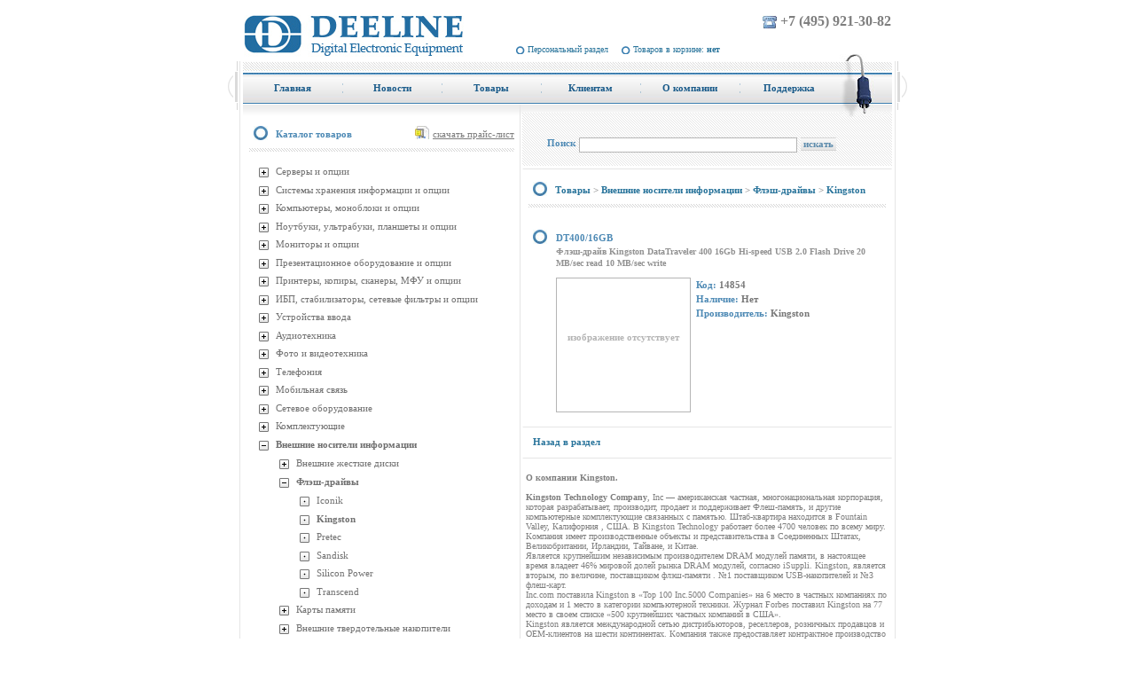

--- FILE ---
content_type: text/html; charset=windows-1251
request_url: http://deeline.ru/products/detail.php?SECTION_ID=16376&ELEMENT_ID=57061
body_size: 14423
content:
<!DOCTYPE html PUBLIC "-//W3C//DTD XHTML 1.0 Transitional//EN" "http://www.w3.org/TR/xhtml1/DTD/xhtml1-transitional.dtd">
<html xmlns="http://www.w3.org/1999/xhtml">
<head>
<meta http-equiv="Content-Type" content="text/html; charset=windows-1251" />
<meta name="keywords" content="44W4479" />
<meta name="description" content="44W4479" />
<link href="/bitrix/cache/css/s1/deeline/page_ee68e14f1ac985bc2792aedfed37b961/page_ee68e14f1ac985bc2792aedfed37b961_2f9f0ab6572cad5d6cebbb833be2a946.css?13954325291152" type="text/css"  rel="stylesheet" />
<link href="/bitrix/cache/css/s1/deeline/kernel_main/kernel_main.css?141286421840636" type="text/css"  rel="stylesheet" />
<link href="/bitrix/cache/css/s1/deeline/template_93178e153b175d861fe1e1d34ec9628a/template_93178e153b175d861fe1e1d34ec9628a_8f465e466c1d6aae14abf97b6266abd7.css?139543248216789" type="text/css"  data-template-style="true"  rel="stylesheet" />
<script>var _ba = _ba || []; _ba.push(["aid", "692cde39c0f81e3ac2cf57c6a21d0898"]);(function() {var ba = document.createElement("script"); ba.type = "text/javascript"; ba.async = true;ba.src = document.location.protocol + "//bitrix.info/ba.js";var s = document.getElementsByTagName("script")[0];s.parentNode.insertBefore(ba, s);})();</script>
<script type="text/javascript">if(!window.BX)window.BX={message:function(mess){if(typeof mess=='object') for(var i in mess) BX.message[i]=mess[i]; return true;}};</script>
<script type="text/javascript">(window.BX||top.BX).message({'JS_CORE_LOADING':'Загрузка...','JS_CORE_NO_DATA':'- Нет данных -','JS_CORE_WINDOW_CLOSE':'Закрыть','JS_CORE_WINDOW_EXPAND':'Развернуть','JS_CORE_WINDOW_NARROW':'Свернуть в окно','JS_CORE_WINDOW_SAVE':'Сохранить','JS_CORE_WINDOW_CANCEL':'Отменить','JS_CORE_H':'ч','JS_CORE_M':'м','JS_CORE_S':'с','JSADM_AI_HIDE_EXTRA':'Скрыть лишние','JSADM_AI_ALL_NOTIF':'Показать все','JSADM_AUTH_REQ':'Требуется авторизация!','JS_CORE_WINDOW_AUTH':'Войти','JS_CORE_IMAGE_FULL':'Полный размер'});</script>
<script type="text/javascript">(window.BX||top.BX).message({'LANGUAGE_ID':'ru','FORMAT_DATE':'DD.MM.YYYY','FORMAT_DATETIME':'DD.MM.YYYY HH:MI:SS','COOKIE_PREFIX':'DEELINE_SM','SERVER_TZ_OFFSET':'10800','SITE_ID':'s1','USER_ID':'','SERVER_TIME':'1769222196','USER_TZ_OFFSET':'0','USER_TZ_AUTO':'Y','bitrix_sessid':'874e2a3968a8e57d9690a40db62ea1e1'});</script>


<script type="text/javascript" src="/bitrix/cache/js/s1/deeline/kernel_main/kernel_main.js?1412924871300873"></script>
<script type="text/javascript" src="/bitrix/js/main/ajax.js?135973849435508"></script>
<script type="text/javascript">BX.setCSSList(['/bitrix/templates/deeline/components/bitrix/catalog.element/.default/style.css','/bitrix/js/main/core/css/core.css','/bitrix/js/main/core/css/core_popup.css','/bitrix/templates/.default/ajax/ajax.css','/bitrix/templates/deeline/components/deeline/sale.basket.basket.line/deeline_top/style.css','/bitrix/templates/deeline/components/bitrix/menu/topmenu/style.css','/bitrix/templates/deeline/components/bitrix/menu/leftmenu/style.css','/bitrix/templates/.default/components/bitrix/system.pagenavigation/.default/style.css','/bitrix/templates/deeline/components/bitrix/news.list/news/style.css','/bitrix/templates/deeline/components/bitrix/breadcrumb/navigation/style.css','/bitrix/templates/deeline/styles.css','/bitrix/templates/deeline/template_styles.css']); </script>
<script type="text/javascript">BX.setJSList(['/bitrix/js/main/core/core.js','/bitrix/js/main/core/core_ajax.js','/bitrix/js/main/json/json2.min.js','/bitrix/js/main/core/core_ls.js','/bitrix/js/main/session.js','/bitrix/js/main/core/core_popup.js','/bitrix/js/main/core/core_window.js','/bitrix/js/main/utils.js']); </script>

<script type="text/javascript">
bxSession.Expand(1440, '874e2a3968a8e57d9690a40db62ea1e1', false, '9a8a8bccf367a3b4b9c331e252f368e9');
</script>

<script type="text/javascript" src="/bitrix/cache/js/s1/deeline/template_c70393b9f7cd2eee4b0415979a02a7d7/template_c70393b9f7cd2eee4b0415979a02a7d7_aea6a6ef8d83654b86602814e747db8f.js?1395432482946"></script>
<title>Deeline - Kingston DataTraveler 400 16Gb Hi-speed USB 2.0 Flash Drive 20 MB/sec read 10 MB/sec write</title><script type="text/javascript" src="/bitrix/cache/js/s1/deeline/template_c70393b9f7cd2eee4b0415979a02a7d7/template_c70393b9f7cd2eee4b0415979a02a7d7_aea6a6ef8d83654b86602814e747db8f.js?1395432482946"></script>

<linkrel="icon" href="http://deeline.ru/favicon.ico" type="image/x-icon">
<linkrel="shortcut icon" href="http://deeline.ru/favicon.ico" type="image/x-icon"> 

<meta name='yandex-verification' content='598b88bf80141317' />
<metaname="google-site-verification" content="m_a-ScBbTqJ8NORjf3yqj2MJ3vjDf3XQMdVGmD6DKJM" />
<metaname="ktoprodvinul" content="49ebbab2fc800b11" />
<script type="text/javascript" src="/bitrix/js/jquery-1.3.2.min.js"></script>
<script language="Javascript1.2" type="text/javascript"> 
var LINE = document.getElementById('basketLine');
window.name = "deelineWindow";
	function refreshBasketLine(quantity, sum){
                if (quantity == 0) {
                document.getElementById('basketLine').innerHTML='Товаров в корзине: <b>нет</b>'; 
                } else {
		document.getElementById('basketLine').innerHTML='Товаров в корзине: <b>'+quantity+'</b> на сумму <b>'+sum+'</b>';    }
	}
	function ShowCartWindow(type) {
		cartWindow=window.open('/personal/cart/', 'cartWindow', 'left=0, top=0, width=500, height=700, scrollbars=yes, resizable=no, dependent=yes');
		cartWindow.focus();

		if (type == "cart") {
			window.open('/personal/cart/', 'cartWindow', 'width=500, height=700, left=0, top=0, scrollbars=yes, resizable=no, dependent=yes');
                     
		}
	}
	</script> 
<!-- Подключаем скрипт парсера -->
<script type="text/javascript" src="/feature_parser/parser.js"></script>
<!-- Подключаем скрипт парсера -->

</head>
<body>

	<div class="site">
		<div class="site_container">
			<div class="sheader">
				<table height="49px" width="100%" cellspacing="0" cellpadding="0" border="0">
					<tr>
						<td rowspan="2" valign= "bottom"   style="width:290px;"><div align="left"> <a href="/"><img align="left" src="/images/deeline/logo.jpg" title="Deeline Digital Electronic Equipment" alt="Deeline Digital Electronic Equipment" /></a> </div>
</td>
						<td valign="top" align="right"><span style="font-size: 16px; "><img height="15" width="17" align="top" hspace="3" vspace="2" src="/images/deeline/phone.jpg" /><b>+7 (495) 921-30-82</b></span></td>
					</tr>
					<tr>
						<td width="59%" valign= "bottom" class="navigation" style="padding-bottom:3px;"> 
			<a onClick="ShowCartWindow();" href="/personal/" target="cartWindow">Персональный раздел</a>
		
		



				<span class="basket-link"><a onClick="ShowCartWindow();" href="/personal/cart/" target="cartWindow" id="basketLine">Товаров в корзине: <b>нет</b></a></span>
</td>
					</tr>
				</table>
				<div class="clear"></div>
			</div>
			<div class="site_left">
				<div class="site_right">
			<div class="scontent_container">
			<div class="fright">
				<img src="/bitrix/templates/deeline/images/menu_right.jpg" alt="" class="tail"/> 
			</div>
					<div class="topmenu">

<ul id="horizontal-multilevel-menu">

	
			
			 			
				<li  style="width:112px" ><a href="/" id="first"  class="root-item" ><span class="mleft">Главная</span></a></li>
				
										
		
	
	

	
			
			 			
				<li  style="width:112px" ><a href="/news/"   class="root-item" ><span class="mleft">Новости</span></a></li>
				
										
		
	
	

	
			
			 			
				<li  style="width:112px" class="liselected"><a href="/products/"   class="root-item-selected" ><span class="mleft">Товары</span></a></li>
				
										
		
	
	

	
			
			 			
				<li  style="width:112px" ><a href="/clients/"   class="root-item" ><span class="mleft">Клиентам</span></a></li>
				
										
		
	
	

	
			
			 			
				<li  style="width:112px" ><a href="/info/"   class="root-item" ><span class="mleft">О компании</span></a></li>
				
										
		
	
	

	
			
			 			
				<li  style="width:112px" ><a href="/support/"  id="last" class="root-item" ><span class="mleft">Поддержка</span></a></li>
				
										
		
	
	


</ul>

<div class="menu-clear-left"></div>
												
				</div>
				<div class="clear"></div>
				<div class="scontent">
				<table cellpadding="0" cellspacing="0" width="100%" class="ctable">
					<tr>
						<td class="leftrail">
    <div class="information-block-head"> 
      <div class="plist"><a href="/price/price.zip">скачать прайс-лист</a></div>
     
      <h2>Каталог товаров</h2>
     </div>
   
    <br />
    

<div class="menu-sitemap-tree">
<ul>
	
				<li class="close">
				<div class="folder" onClick="OpenMenuNode(this)"></div>
				<div class="item-text"><a  href="/products/list.php?SECTION_ID=16712">Серверы и опции</a></div>
				<ul>

	
	
	
				<li class="close">
				<div class="folder" onClick="OpenMenuNode(this)"></div>
				<div class="item-text"><a  href="/products/list.php?SECTION_ID=16713">1-процессорные серверы</a></div>
				<ul>

	
	
	
	
						<li>
					<div class="page"></div>
					<div class="item-text"><a  href="/products/list.php?SECTION_ID=16929">Asus</a></div>
				</li>
		
	
	
	
	
						<li>
					<div class="page"></div>
					<div class="item-text"><a  href="/products/list.php?SECTION_ID=16714">HP</a></div>
				</li>
		
	
	
	
	
						<li>
					<div class="page"></div>
					<div class="item-text"><a  href="/products/list.php?SECTION_ID=16715">IBM</a></div>
				</li>
		
	
	
	
	
						<li>
					<div class="page"></div>
					<div class="item-text"><a  href="/products/list.php?SECTION_ID=16716">Intel</a></div>
				</li>
		
	
	
	
	
						<li>
					<div class="page"></div>
					<div class="item-text"><a  href="/products/list.php?SECTION_ID=17507">Lenovo</a></div>
				</li>
		
	
	
	
	
						<li>
					<div class="page"></div>
					<div class="item-text"><a  href="/products/list.php?SECTION_ID=16717">Supermicro</a></div>
				</li>
		
	
	
			</ul></li>	
				<li class="close">
				<div class="folder" onClick="OpenMenuNode(this)"></div>
				<div class="item-text"><a  href="/products/list.php?SECTION_ID=16718">2-процессорные серверы</a></div>
				<ul>

	
	
	
	
						<li>
					<div class="page"></div>
					<div class="item-text"><a  href="/products/list.php?SECTION_ID=16930">Asus</a></div>
				</li>
		
	
	
	
	
						<li>
					<div class="page"></div>
					<div class="item-text"><a  href="/products/list.php?SECTION_ID=16720">HP</a></div>
				</li>
		
	
	
	
	
						<li>
					<div class="page"></div>
					<div class="item-text"><a  href="/products/list.php?SECTION_ID=16721">IBM</a></div>
				</li>
		
	
	
	
	
						<li>
					<div class="page"></div>
					<div class="item-text"><a  href="/products/list.php?SECTION_ID=16722">Intel</a></div>
				</li>
		
	
	
	
	
						<li>
					<div class="page"></div>
					<div class="item-text"><a  href="/products/list.php?SECTION_ID=17508">Lenovo</a></div>
				</li>
		
	
	
	
	
						<li>
					<div class="page"></div>
					<div class="item-text"><a  href="/products/list.php?SECTION_ID=16723">Supermicro</a></div>
				</li>
		
	
	
			</ul></li>	
				<li class="close">
				<div class="folder" onClick="OpenMenuNode(this)"></div>
				<div class="item-text"><a  href="/products/list.php?SECTION_ID=16724">4-процессорные серверы</a></div>
				<ul>

	
	
	
	
						<li>
					<div class="page"></div>
					<div class="item-text"><a  href="/products/list.php?SECTION_ID=16725">HP</a></div>
				</li>
		
	
	
	
	
						<li>
					<div class="page"></div>
					<div class="item-text"><a  href="/products/list.php?SECTION_ID=16726">Supermicro</a></div>
				</li>
		
	
	
			</ul></li>	
				<li class="close">
				<div class="folder" onClick="OpenMenuNode(this)"></div>
				<div class="item-text"><a  href="/products/list.php?SECTION_ID=16727">8-процессорные серверы</a></div>
				<ul>

	
	
	
	
						<li>
					<div class="page"></div>
					<div class="item-text"><a  href="/products/list.php?SECTION_ID=16729">Supermicro</a></div>
				</li>
		
	
	
			</ul></li>	
				<li class="close">
				<div class="folder" onClick="OpenMenuNode(this)"></div>
				<div class="item-text"><a  href="/products/list.php?SECTION_ID=16730">Blade серверы</a></div>
				<ul>

	
	
	
	
						<li>
					<div class="page"></div>
					<div class="item-text"><a  href="/products/list.php?SECTION_ID=16731">HP</a></div>
				</li>
		
	
	
	
	
						<li>
					<div class="page"></div>
					<div class="item-text"><a  href="/products/list.php?SECTION_ID=16732">IBM</a></div>
				</li>
		
	
	
	
	
						<li>
					<div class="page"></div>
					<div class="item-text"><a  href="/products/list.php?SECTION_ID=16733">Supermicro</a></div>
				</li>
		
	
	
			</ul></li>	
				<li class="close">
				<div class="folder" onClick="OpenMenuNode(this)"></div>
				<div class="item-text"><a  href="/products/list.php?SECTION_ID=16734">Опции для серверов</a></div>
				<ul>

	
	
	
	
						<li>
					<div class="page"></div>
					<div class="item-text"><a  href="/products/list.php?SECTION_ID=16931">Asus</a></div>
				</li>
		
	
	
	
	
						<li>
					<div class="page"></div>
					<div class="item-text"><a  href="/products/list.php?SECTION_ID=16993">Crucial</a></div>
				</li>
		
	
	
	
	
						<li>
					<div class="page"></div>
					<div class="item-text"><a  href="/products/list.php?SECTION_ID=17514">FSP</a></div>
				</li>
		
	
	
	
	
						<li>
					<div class="page"></div>
					<div class="item-text"><a  href="/products/list.php?SECTION_ID=16735">Fujitsu</a></div>
				</li>
		
	
	
	
	
						<li>
					<div class="page"></div>
					<div class="item-text"><a  href="/products/list.php?SECTION_ID=16736">HP</a></div>
				</li>
		
	
	
	
	
						<li>
					<div class="page"></div>
					<div class="item-text"><a  href="/products/list.php?SECTION_ID=16737">IBM</a></div>
				</li>
		
	
	
	
	
						<li>
					<div class="page"></div>
					<div class="item-text"><a  href="/products/list.php?SECTION_ID=16738">Intel</a></div>
				</li>
		
	
	
	
	
						<li>
					<div class="page"></div>
					<div class="item-text"><a  href="/products/list.php?SECTION_ID=16994">Kingston</a></div>
				</li>
		
	
	
	
	
						<li>
					<div class="page"></div>
					<div class="item-text"><a  href="/products/list.php?SECTION_ID=17510">Lenovo</a></div>
				</li>
		
	
	
	
	
						<li>
					<div class="page"></div>
					<div class="item-text"><a  href="/products/list.php?SECTION_ID=17499">Procase</a></div>
				</li>
		
	
	
	
	
						<li>
					<div class="page"></div>
					<div class="item-text"><a  href="/products/list.php?SECTION_ID=16995">Samsung</a></div>
				</li>
		
	
	
	
	
						<li>
					<div class="page"></div>
					<div class="item-text"><a  href="/products/list.php?SECTION_ID=16739">Supermicro</a></div>
				</li>
		
	
	
			</ul></li></ul></li>	
				<li class="close">
				<div class="folder" onClick="OpenMenuNode(this)"></div>
				<div class="item-text"><a  href="/products/list.php?SECTION_ID=16838">Системы хранения информации и опции</a></div>
				<ul>

	
	
	
				<li class="close">
				<div class="folder" onClick="OpenMenuNode(this)"></div>
				<div class="item-text"><a  href="/products/list.php?SECTION_ID=16839">Дисковые системы</a></div>
				<ul>

	
	
	
	
						<li>
					<div class="page"></div>
					<div class="item-text"><a  href="/products/list.php?SECTION_ID=16840">D-Link</a></div>
				</li>
		
	
	
	
	
						<li>
					<div class="page"></div>
					<div class="item-text"><a  href="/products/list.php?SECTION_ID=16841">HP</a></div>
				</li>
		
	
	
	
	
						<li>
					<div class="page"></div>
					<div class="item-text"><a  href="/products/list.php?SECTION_ID=16842">IBM</a></div>
				</li>
		
	
	
	
	
						<li>
					<div class="page"></div>
					<div class="item-text"><a  href="/products/list.php?SECTION_ID=17044">Infortrend</a></div>
				</li>
		
	
	
	
	
						<li>
					<div class="page"></div>
					<div class="item-text"><a  href="/products/list.php?SECTION_ID=17380">Iomega</a></div>
				</li>
		
	
	
	
	
						<li>
					<div class="page"></div>
					<div class="item-text"><a  href="/products/list.php?SECTION_ID=17511">Lenovo</a></div>
				</li>
		
	
	
	
	
						<li>
					<div class="page"></div>
					<div class="item-text"><a  href="/products/list.php?SECTION_ID=17375">Netgear</a></div>
				</li>
		
	
	
	
	
						<li>
					<div class="page"></div>
					<div class="item-text"><a  href="/products/list.php?SECTION_ID=17019">QNAP</a></div>
				</li>
		
	
	
	
	
						<li>
					<div class="page"></div>
					<div class="item-text"><a  href="/products/list.php?SECTION_ID=17381">Seagate</a></div>
				</li>
		
	
	
	
	
						<li>
					<div class="page"></div>
					<div class="item-text"><a  href="/products/list.php?SECTION_ID=17515">Supermicro</a></div>
				</li>
		
	
	
	
	
						<li>
					<div class="page"></div>
					<div class="item-text"><a  href="/products/list.php?SECTION_ID=16972">Synology</a></div>
				</li>
		
	
	
	
	
						<li>
					<div class="page"></div>
					<div class="item-text"><a  href="/products/list.php?SECTION_ID=17382">Thecus</a></div>
				</li>
		
	
	
	
	
						<li>
					<div class="page"></div>
					<div class="item-text"><a  href="/products/list.php?SECTION_ID=16844">Trendnet</a></div>
				</li>
		
	
	
	
	
						<li>
					<div class="page"></div>
					<div class="item-text"><a  href="/products/list.php?SECTION_ID=17383">WD</a></div>
				</li>
		
	
	
			</ul></li>	
				<li class="close">
				<div class="folder" onClick="OpenMenuNode(this)"></div>
				<div class="item-text"><a  href="/products/list.php?SECTION_ID=16846">Ленточные накопители</a></div>
				<ul>

	
	
	
	
						<li>
					<div class="page"></div>
					<div class="item-text"><a  href="/products/list.php?SECTION_ID=16847">HP</a></div>
				</li>
		
	
	
			</ul></li>	
				<li class="close">
				<div class="folder" onClick="OpenMenuNode(this)"></div>
				<div class="item-text"><a  href="/products/list.php?SECTION_ID=16850">Опции к системам хранения</a></div>
				<ul>

	
	
	
	
						<li>
					<div class="page"></div>
					<div class="item-text"><a  href="/products/list.php?SECTION_ID=16852">HP</a></div>
				</li>
		
	
	
	
	
						<li>
					<div class="page"></div>
					<div class="item-text"><a  href="/products/list.php?SECTION_ID=16853">IBM</a></div>
				</li>
		
	
	
	
	
						<li>
					<div class="page"></div>
					<div class="item-text"><a  href="/products/list.php?SECTION_ID=17376">Netgear</a></div>
				</li>
		
	
	
	
	
						<li>
					<div class="page"></div>
					<div class="item-text"><a  href="/products/list.php?SECTION_ID=17518">QNAP</a></div>
				</li>
		
	
	
	
	
						<li>
					<div class="page"></div>
					<div class="item-text"><a  href="/products/list.php?SECTION_ID=16854">Sony</a></div>
				</li>
		
	
	
	
	
						<li>
					<div class="page"></div>
					<div class="item-text"><a  href="/products/list.php?SECTION_ID=17377">Synology</a></div>
				</li>
		
	
	
			</ul></li></ul></li>	
				<li class="close">
				<div class="folder" onClick="OpenMenuNode(this)"></div>
				<div class="item-text"><a  href="/products/list.php?SECTION_ID=16505">Компьютеры, моноблоки и опции</a></div>
				<ul>

	
	
	
				<li class="close">
				<div class="folder" onClick="OpenMenuNode(this)"></div>
				<div class="item-text"><a  href="/products/list.php?SECTION_ID=16506">Моноблоки</a></div>
				<ul>

	
	
	
	
						<li>
					<div class="page"></div>
					<div class="item-text"><a  href="/products/list.php?SECTION_ID=16507">Acer</a></div>
				</li>
		
	
	
	
	
						<li>
					<div class="page"></div>
					<div class="item-text"><a  href="/products/list.php?SECTION_ID=17064">Apple</a></div>
				</li>
		
	
	
	
	
						<li>
					<div class="page"></div>
					<div class="item-text"><a  href="/products/list.php?SECTION_ID=16508">Asus</a></div>
				</li>
		
	
	
	
	
						<li>
					<div class="page"></div>
					<div class="item-text"><a  href="/products/list.php?SECTION_ID=16509">HP</a></div>
				</li>
		
	
	
	
	
						<li>
					<div class="page"></div>
					<div class="item-text"><a  href="/products/list.php?SECTION_ID=16510">Lenovo</a></div>
				</li>
		
	
	
	
	
						<li>
					<div class="page"></div>
					<div class="item-text"><a  href="/products/list.php?SECTION_ID=17169">MSI</a></div>
				</li>
		
	
	
	
	
						<li>
					<div class="page"></div>
					<div class="item-text"><a  href="/products/list.php?SECTION_ID=17346">Samsung</a></div>
				</li>
		
	
	
			</ul></li>	
				<li class="close">
				<div class="folder" onClick="OpenMenuNode(this)"></div>
				<div class="item-text"><a  href="/products/list.php?SECTION_ID=16512">Настольные компьютеры</a></div>
				<ul>

	
	
	
	
						<li>
					<div class="page"></div>
					<div class="item-text"><a  href="/products/list.php?SECTION_ID=17000">Acer</a></div>
				</li>
		
	
	
	
	
						<li>
					<div class="page"></div>
					<div class="item-text"><a  href="/products/list.php?SECTION_ID=17170">Apple</a></div>
				</li>
		
	
	
	
	
						<li>
					<div class="page"></div>
					<div class="item-text"><a  href="/products/list.php?SECTION_ID=16513">Asus</a></div>
				</li>
		
	
	
	
	
						<li>
					<div class="page"></div>
					<div class="item-text"><a  href="/products/list.php?SECTION_ID=16514">HP</a></div>
				</li>
		
	
	
	
	
						<li>
					<div class="page"></div>
					<div class="item-text"><a  href="/products/list.php?SECTION_ID=16515">Lenovo</a></div>
				</li>
		
	
	
			</ul></li>	
				<li class="close">
				<div class="folder" onClick="OpenMenuNode(this)"></div>
				<div class="item-text"><a  href="/products/list.php?SECTION_ID=16519">Тонкие клиенты</a></div>
				<ul>

	
	
	
	
						<li>
					<div class="page"></div>
					<div class="item-text"><a  href="/products/list.php?SECTION_ID=16520">HP</a></div>
				</li>
		
	
	
	
	
						<li>
					<div class="page"></div>
					<div class="item-text"><a  href="/products/list.php?SECTION_ID=17519">Lenovo</a></div>
				</li>
		
	
	
			</ul></li>	
				<li class="close">
				<div class="folder" onClick="OpenMenuNode(this)"></div>
				<div class="item-text"><a  href="/products/list.php?SECTION_ID=16516">Опции для компьютеров</a></div>
				<ul>

	
	
	
	
						<li>
					<div class="page"></div>
					<div class="item-text"><a  href="/products/list.php?SECTION_ID=17347">Apple</a></div>
				</li>
		
	
	
	
	
						<li>
					<div class="page"></div>
					<div class="item-text"><a  href="/products/list.php?SECTION_ID=16517">HP</a></div>
				</li>
		
	
	
	
	
						<li>
					<div class="page"></div>
					<div class="item-text"><a  href="/products/list.php?SECTION_ID=16518">Lenovo</a></div>
				</li>
		
	
	
			</ul></li></ul></li>	
				<li class="close">
				<div class="folder" onClick="OpenMenuNode(this)"></div>
				<div class="item-text"><a  href="/products/list.php?SECTION_ID=16585">Ноутбуки, ультрабуки, планшеты и опции</a></div>
				<ul>

	
	
	
				<li class="close">
				<div class="folder" onClick="OpenMenuNode(this)"></div>
				<div class="item-text"><a  href="/products/list.php?SECTION_ID=17055">Планшетные компьютеры</a></div>
				<ul>

	
	
	
	
						<li>
					<div class="page"></div>
					<div class="item-text"><a  href="/products/list.php?SECTION_ID=17056">Acer</a></div>
				</li>
		
	
	
	
	
						<li>
					<div class="page"></div>
					<div class="item-text"><a  href="/products/list.php?SECTION_ID=17057">Apple</a></div>
				</li>
		
	
	
	
	
						<li>
					<div class="page"></div>
					<div class="item-text"><a  href="/products/list.php?SECTION_ID=17058">Asus</a></div>
				</li>
		
	
	
	
	
						<li>
					<div class="page"></div>
					<div class="item-text"><a  href="/products/list.php?SECTION_ID=17098">HP</a></div>
				</li>
		
	
	
	
	
						<li>
					<div class="page"></div>
					<div class="item-text"><a  href="/products/list.php?SECTION_ID=17060">Lenovo</a></div>
				</li>
		
	
	
			</ul></li>	
				<li class="close">
				<div class="folder" onClick="OpenMenuNode(this)"></div>
				<div class="item-text"><a  href="/products/list.php?SECTION_ID=16586">12&quot; и ниже</a></div>
				<ul>

	
	
	
	
						<li>
					<div class="page"></div>
					<div class="item-text"><a  href="/products/list.php?SECTION_ID=16587">Acer</a></div>
				</li>
		
	
	
	
	
						<li>
					<div class="page"></div>
					<div class="item-text"><a  href="/products/list.php?SECTION_ID=16588">Asus</a></div>
				</li>
		
	
	
	
	
						<li>
					<div class="page"></div>
					<div class="item-text"><a  href="/products/list.php?SECTION_ID=16589">Fujitsu</a></div>
				</li>
		
	
	
	
	
						<li>
					<div class="page"></div>
					<div class="item-text"><a  href="/products/list.php?SECTION_ID=16590">HP</a></div>
				</li>
		
	
	
	
	
						<li>
					<div class="page"></div>
					<div class="item-text"><a  href="/products/list.php?SECTION_ID=16591">Lenovo</a></div>
				</li>
		
	
	
	
	
						<li>
					<div class="page"></div>
					<div class="item-text"><a  href="/products/list.php?SECTION_ID=16592">Samsung</a></div>
				</li>
		
	
	
			</ul></li>	
				<li class="close">
				<div class="folder" onClick="OpenMenuNode(this)"></div>
				<div class="item-text"><a  href="/products/list.php?SECTION_ID=16596">13&quot; - 14&quot;</a></div>
				<ul>

	
	
	
	
						<li>
					<div class="page"></div>
					<div class="item-text"><a  href="/products/list.php?SECTION_ID=16597">Acer</a></div>
				</li>
		
	
	
	
	
						<li>
					<div class="page"></div>
					<div class="item-text"><a  href="/products/list.php?SECTION_ID=16598">Asus</a></div>
				</li>
		
	
	
	
	
						<li>
					<div class="page"></div>
					<div class="item-text"><a  href="/products/list.php?SECTION_ID=16600">HP</a></div>
				</li>
		
	
	
	
	
						<li>
					<div class="page"></div>
					<div class="item-text"><a  href="/products/list.php?SECTION_ID=16601">Lenovo</a></div>
				</li>
		
	
	
	
	
						<li>
					<div class="page"></div>
					<div class="item-text"><a  href="/products/list.php?SECTION_ID=16603">Samsung</a></div>
				</li>
		
	
	
			</ul></li>	
				<li class="close">
				<div class="folder" onClick="OpenMenuNode(this)"></div>
				<div class="item-text"><a  href="/products/list.php?SECTION_ID=16607">15&quot; - 16&quot;</a></div>
				<ul>

	
	
	
	
						<li>
					<div class="page"></div>
					<div class="item-text"><a  href="/products/list.php?SECTION_ID=16608">Acer</a></div>
				</li>
		
	
	
	
	
						<li>
					<div class="page"></div>
					<div class="item-text"><a  href="/products/list.php?SECTION_ID=16609">Asus</a></div>
				</li>
		
	
	
	
	
						<li>
					<div class="page"></div>
					<div class="item-text"><a  href="/products/list.php?SECTION_ID=16611">HP</a></div>
				</li>
		
	
	
	
	
						<li>
					<div class="page"></div>
					<div class="item-text"><a  href="/products/list.php?SECTION_ID=16612">Lenovo</a></div>
				</li>
		
	
	
	
	
						<li>
					<div class="page"></div>
					<div class="item-text"><a  href="/products/list.php?SECTION_ID=16614">Samsung</a></div>
				</li>
		
	
	
			</ul></li>	
				<li class="close">
				<div class="folder" onClick="OpenMenuNode(this)"></div>
				<div class="item-text"><a  href="/products/list.php?SECTION_ID=16617">17&quot; и выше</a></div>
				<ul>

	
	
	
	
						<li>
					<div class="page"></div>
					<div class="item-text"><a  href="/products/list.php?SECTION_ID=16618">Acer</a></div>
				</li>
		
	
	
	
	
						<li>
					<div class="page"></div>
					<div class="item-text"><a  href="/products/list.php?SECTION_ID=17097">Apple</a></div>
				</li>
		
	
	
	
	
						<li>
					<div class="page"></div>
					<div class="item-text"><a  href="/products/list.php?SECTION_ID=16619">Asus</a></div>
				</li>
		
	
	
	
	
						<li>
					<div class="page"></div>
					<div class="item-text"><a  href="/products/list.php?SECTION_ID=16621">HP</a></div>
				</li>
		
	
	
	
	
						<li>
					<div class="page"></div>
					<div class="item-text"><a  href="/products/list.php?SECTION_ID=16933">Lenovo</a></div>
				</li>
		
	
	
	
	
						<li>
					<div class="page"></div>
					<div class="item-text"><a  href="/products/list.php?SECTION_ID=16623">Samsung</a></div>
				</li>
		
	
	
			</ul></li>	
				<li class="close">
				<div class="folder" onClick="OpenMenuNode(this)"></div>
				<div class="item-text"><a  href="/products/list.php?SECTION_ID=16626">Опции для ноутбуков, ультрабуков, планшетов</a></div>
				<ul>

	
	
	
	
						<li>
					<div class="page"></div>
					<div class="item-text"><a  href="/products/list.php?SECTION_ID=17157">Apple</a></div>
				</li>
		
	
	
	
	
						<li>
					<div class="page"></div>
					<div class="item-text"><a  href="/products/list.php?SECTION_ID=17302">Corsair</a></div>
				</li>
		
	
	
	
	
						<li>
					<div class="page"></div>
					<div class="item-text"><a  href="/products/list.php?SECTION_ID=16991">Crucial</a></div>
				</li>
		
	
	
	
	
						<li>
					<div class="page"></div>
					<div class="item-text"><a  href="/products/list.php?SECTION_ID=17395">FSP</a></div>
				</li>
		
	
	
	
	
						<li>
					<div class="page"></div>
					<div class="item-text"><a  href="/products/list.php?SECTION_ID=16630">HP</a></div>
				</li>
		
	
	
	
	
						<li>
					<div class="page"></div>
					<div class="item-text"><a  href="/products/list.php?SECTION_ID=17362">Jet Access</a></div>
				</li>
		
	
	
	
	
						<li>
					<div class="page"></div>
					<div class="item-text"><a  href="/products/list.php?SECTION_ID=16631">Kingston</a></div>
				</li>
		
	
	
	
	
						<li>
					<div class="page"></div>
					<div class="item-text"><a  href="/products/list.php?SECTION_ID=16632">Lenovo</a></div>
				</li>
		
	
	
	
	
						<li>
					<div class="page"></div>
					<div class="item-text"><a  href="/products/list.php?SECTION_ID=17363">Logitech</a></div>
				</li>
		
	
	
	
	
						<li>
					<div class="page"></div>
					<div class="item-text"><a  href="/products/list.php?SECTION_ID=17364">Raveda</a></div>
				</li>
		
	
	
	
	
						<li>
					<div class="page"></div>
					<div class="item-text"><a  href="/products/list.php?SECTION_ID=16992">Samsung</a></div>
				</li>
		
	
	
	
	
						<li>
					<div class="page"></div>
					<div class="item-text"><a  href="/products/list.php?SECTION_ID=17487">TopON</a></div>
				</li>
		
	
	
			</ul></li>	
				<li class="close">
				<div class="folder" onClick="OpenMenuNode(this)"></div>
				<div class="item-text"><a  href="/products/list.php?SECTION_ID=16636">Сумки для ноутбуков, ультрабуков, планшетов</a></div>
				<ul>

	
	
	
	
						<li>
					<div class="page"></div>
					<div class="item-text"><a  href="/products/list.php?SECTION_ID=17037">Continent</a></div>
				</li>
		
	
	
	
	
						<li>
					<div class="page"></div>
					<div class="item-text"><a  href="/products/list.php?SECTION_ID=16639">HP</a></div>
				</li>
		
	
	
	
	
						<li>
					<div class="page"></div>
					<div class="item-text"><a  href="/products/list.php?SECTION_ID=16640">Lenovo</a></div>
				</li>
		
	
	
	
	
						<li>
					<div class="page"></div>
					<div class="item-text"><a  href="/products/list.php?SECTION_ID=17039">Samsonite</a></div>
				</li>
		
	
	
	
	
						<li>
					<div class="page"></div>
					<div class="item-text"><a  href="/products/list.php?SECTION_ID=17040">Sumdex</a></div>
				</li>
		
	
	
	
	
						<li>
					<div class="page"></div>
					<div class="item-text"><a  href="/products/list.php?SECTION_ID=16926">Прочие</a></div>
				</li>
		
	
	
			</ul></li></ul></li>	
				<li class="close">
				<div class="folder" onClick="OpenMenuNode(this)"></div>
				<div class="item-text"><a  href="/products/list.php?SECTION_ID=16547">Мониторы и опции</a></div>
				<ul>

	
	
	
				<li class="close">
				<div class="folder" onClick="OpenMenuNode(this)"></div>
				<div class="item-text"><a  href="/products/list.php?SECTION_ID=16548">17&quot; - 18&quot;</a></div>
				<ul>

	
	
	
	
						<li>
					<div class="page"></div>
					<div class="item-text"><a  href="/products/list.php?SECTION_ID=16549">Acer</a></div>
				</li>
		
	
	
	
	
						<li>
					<div class="page"></div>
					<div class="item-text"><a  href="/products/list.php?SECTION_ID=17356">AOC</a></div>
				</li>
		
	
	
	
	
						<li>
					<div class="page"></div>
					<div class="item-text"><a  href="/products/list.php?SECTION_ID=17378">Asus</a></div>
				</li>
		
	
	
	
	
						<li>
					<div class="page"></div>
					<div class="item-text"><a  href="/products/list.php?SECTION_ID=16550">HP</a></div>
				</li>
		
	
	
	
	
						<li>
					<div class="page"></div>
					<div class="item-text"><a  href="/products/list.php?SECTION_ID=16553">Nec</a></div>
				</li>
		
	
	
	
	
						<li>
					<div class="page"></div>
					<div class="item-text"><a  href="/products/list.php?SECTION_ID=16921">Philips</a></div>
				</li>
		
	
	
	
	
						<li>
					<div class="page"></div>
					<div class="item-text"><a  href="/products/list.php?SECTION_ID=16555">Viewsonic</a></div>
				</li>
		
	
	
			</ul></li>	
				<li class="close">
				<div class="folder" onClick="OpenMenuNode(this)"></div>
				<div class="item-text"><a  href="/products/list.php?SECTION_ID=16556">19&quot; - 20&quot;</a></div>
				<ul>

	
	
	
	
						<li>
					<div class="page"></div>
					<div class="item-text"><a  href="/products/list.php?SECTION_ID=16557">Acer</a></div>
				</li>
		
	
	
	
	
						<li>
					<div class="page"></div>
					<div class="item-text"><a  href="/products/list.php?SECTION_ID=17405">AOC</a></div>
				</li>
		
	
	
	
	
						<li>
					<div class="page"></div>
					<div class="item-text"><a  href="/products/list.php?SECTION_ID=16558">Asus</a></div>
				</li>
		
	
	
	
	
						<li>
					<div class="page"></div>
					<div class="item-text"><a  href="/products/list.php?SECTION_ID=16559">Benq</a></div>
				</li>
		
	
	
	
	
						<li>
					<div class="page"></div>
					<div class="item-text"><a  href="/products/list.php?SECTION_ID=16560">HP</a></div>
				</li>
		
	
	
	
	
						<li>
					<div class="page"></div>
					<div class="item-text"><a  href="/products/list.php?SECTION_ID=16561">Lenovo</a></div>
				</li>
		
	
	
	
	
						<li>
					<div class="page"></div>
					<div class="item-text"><a  href="/products/list.php?SECTION_ID=16563">Nec</a></div>
				</li>
		
	
	
	
	
						<li>
					<div class="page"></div>
					<div class="item-text"><a  href="/products/list.php?SECTION_ID=16922">Philips</a></div>
				</li>
		
	
	
	
	
						<li>
					<div class="page"></div>
					<div class="item-text"><a  href="/products/list.php?SECTION_ID=16564">Samsung</a></div>
				</li>
		
	
	
	
	
						<li>
					<div class="page"></div>
					<div class="item-text"><a  href="/products/list.php?SECTION_ID=16565">Viewsonic</a></div>
				</li>
		
	
	
			</ul></li>	
				<li class="close">
				<div class="folder" onClick="OpenMenuNode(this)"></div>
				<div class="item-text"><a  href="/products/list.php?SECTION_ID=16566">21&quot; - 22&quot;</a></div>
				<ul>

	
	
	
	
						<li>
					<div class="page"></div>
					<div class="item-text"><a  href="/products/list.php?SECTION_ID=16567">Acer</a></div>
				</li>
		
	
	
	
	
						<li>
					<div class="page"></div>
					<div class="item-text"><a  href="/products/list.php?SECTION_ID=17029">AOC</a></div>
				</li>
		
	
	
	
	
						<li>
					<div class="page"></div>
					<div class="item-text"><a  href="/products/list.php?SECTION_ID=16568">Asus</a></div>
				</li>
		
	
	
	
	
						<li>
					<div class="page"></div>
					<div class="item-text"><a  href="/products/list.php?SECTION_ID=16569">Benq</a></div>
				</li>
		
	
	
	
	
						<li>
					<div class="page"></div>
					<div class="item-text"><a  href="/products/list.php?SECTION_ID=16570">HP</a></div>
				</li>
		
	
	
	
	
						<li>
					<div class="page"></div>
					<div class="item-text"><a  href="/products/list.php?SECTION_ID=16571">Lenovo</a></div>
				</li>
		
	
	
	
	
						<li>
					<div class="page"></div>
					<div class="item-text"><a  href="/products/list.php?SECTION_ID=16572">LG</a></div>
				</li>
		
	
	
	
	
						<li>
					<div class="page"></div>
					<div class="item-text"><a  href="/products/list.php?SECTION_ID=16573">Nec</a></div>
				</li>
		
	
	
	
	
						<li>
					<div class="page"></div>
					<div class="item-text"><a  href="/products/list.php?SECTION_ID=16923">Philips</a></div>
				</li>
		
	
	
	
	
						<li>
					<div class="page"></div>
					<div class="item-text"><a  href="/products/list.php?SECTION_ID=16574">Samsung</a></div>
				</li>
		
	
	
	
	
						<li>
					<div class="page"></div>
					<div class="item-text"><a  href="/products/list.php?SECTION_ID=16575">Viewsonic</a></div>
				</li>
		
	
	
			</ul></li>	
				<li class="close">
				<div class="folder" onClick="OpenMenuNode(this)"></div>
				<div class="item-text"><a  href="/products/list.php?SECTION_ID=16576">23&quot; и выше</a></div>
				<ul>

	
	
	
	
						<li>
					<div class="page"></div>
					<div class="item-text"><a  href="/products/list.php?SECTION_ID=16577">Acer</a></div>
				</li>
		
	
	
	
	
						<li>
					<div class="page"></div>
					<div class="item-text"><a  href="/products/list.php?SECTION_ID=17081">AOC</a></div>
				</li>
		
	
	
	
	
						<li>
					<div class="page"></div>
					<div class="item-text"><a  href="/products/list.php?SECTION_ID=17384">Apple</a></div>
				</li>
		
	
	
	
	
						<li>
					<div class="page"></div>
					<div class="item-text"><a  href="/products/list.php?SECTION_ID=16578">Asus</a></div>
				</li>
		
	
	
	
	
						<li>
					<div class="page"></div>
					<div class="item-text"><a  href="/products/list.php?SECTION_ID=16579">Benq</a></div>
				</li>
		
	
	
	
	
						<li>
					<div class="page"></div>
					<div class="item-text"><a  href="/products/list.php?SECTION_ID=16580">HP</a></div>
				</li>
		
	
	
	
	
						<li>
					<div class="page"></div>
					<div class="item-text"><a  href="/products/list.php?SECTION_ID=16932">Lenovo</a></div>
				</li>
		
	
	
	
	
						<li>
					<div class="page"></div>
					<div class="item-text"><a  href="/products/list.php?SECTION_ID=16581">LG</a></div>
				</li>
		
	
	
	
	
						<li>
					<div class="page"></div>
					<div class="item-text"><a  href="/products/list.php?SECTION_ID=16582">Nec</a></div>
				</li>
		
	
	
	
	
						<li>
					<div class="page"></div>
					<div class="item-text"><a  href="/products/list.php?SECTION_ID=16924">Philips</a></div>
				</li>
		
	
	
	
	
						<li>
					<div class="page"></div>
					<div class="item-text"><a  href="/products/list.php?SECTION_ID=16583">Samsung</a></div>
				</li>
		
	
	
	
	
						<li>
					<div class="page"></div>
					<div class="item-text"><a  href="/products/list.php?SECTION_ID=16584">Viewsonic</a></div>
				</li>
		
	
	
			</ul></li>	
				<li class="close">
				<div class="folder" onClick="OpenMenuNode(this)"></div>
				<div class="item-text"><a  href="/products/list.php?SECTION_ID=17504">Опции для мониторов</a></div>
				<ul>

	
	
	
	
						<li>
					<div class="page"></div>
					<div class="item-text"><a  href="/products/list.php?SECTION_ID=17505">Fellowes</a></div>
				</li>
		
	
	
	
	
						<li>
					<div class="page"></div>
					<div class="item-text"><a  href="/products/list.php?SECTION_ID=17528">Kromax</a></div>
				</li>
		
	
	
	
	
						<li>
					<div class="page"></div>
					<div class="item-text"><a  href="/products/list.php?SECTION_ID=17529">Tuarex</a></div>
				</li>
		
	
	
			</ul></li></ul></li>	
				<li class="close">
				<div class="folder" onClick="OpenMenuNode(this)"></div>
				<div class="item-text"><a  href="/products/list.php?SECTION_ID=16682">Презентационное оборудование и опции</a></div>
				<ul>

	
	
	
				<li class="close">
				<div class="folder" onClick="OpenMenuNode(this)"></div>
				<div class="item-text"><a  href="/products/list.php?SECTION_ID=16685">Проекторы</a></div>
				<ul>

	
	
	
	
						<li>
					<div class="page"></div>
					<div class="item-text"><a  href="/products/list.php?SECTION_ID=16686">Acer</a></div>
				</li>
		
	
	
	
	
						<li>
					<div class="page"></div>
					<div class="item-text"><a  href="/products/list.php?SECTION_ID=16687">Benq</a></div>
				</li>
		
	
	
	
	
						<li>
					<div class="page"></div>
					<div class="item-text"><a  href="/products/list.php?SECTION_ID=16688">Epson</a></div>
				</li>
		
	
	
	
	
						<li>
					<div class="page"></div>
					<div class="item-text"><a  href="/products/list.php?SECTION_ID=16689">Nec</a></div>
				</li>
		
	
	
	
	
						<li>
					<div class="page"></div>
					<div class="item-text"><a  href="/products/list.php?SECTION_ID=16918">Viewsonic</a></div>
				</li>
		
	
	
			</ul></li>	
				<li class="close">
				<div class="folder" onClick="OpenMenuNode(this)"></div>
				<div class="item-text"><a  href="/products/list.php?SECTION_ID=17397">Интерактивные доски</a></div>
				<ul>

	
	
	
	
						<li>
					<div class="page"></div>
					<div class="item-text"><a  href="/products/list.php?SECTION_ID=17399">ScreenMedia</a></div>
				</li>
		
	
	
			</ul></li>	
				<li class="close">
				<div class="folder" onClick="OpenMenuNode(this)"></div>
				<div class="item-text"><a  href="/products/list.php?SECTION_ID=17533">Профессиональные панели</a></div>
				<ul>

	
	
	
	
						<li>
					<div class="page"></div>
					<div class="item-text"><a  href="/products/list.php?SECTION_ID=17534">LG</a></div>
				</li>
		
	
	
	
	
						<li>
					<div class="page"></div>
					<div class="item-text"><a  href="/products/list.php?SECTION_ID=17535">Nec</a></div>
				</li>
		
	
	
			</ul></li>	
				<li class="close">
				<div class="folder" onClick="OpenMenuNode(this)"></div>
				<div class="item-text"><a  href="/products/list.php?SECTION_ID=16683">Опции для презентационного оборудования</a></div>
				<ul>

	
	
	
	
						<li>
					<div class="page"></div>
					<div class="item-text"><a  href="/products/list.php?SECTION_ID=17419">Epson</a></div>
				</li>
		
	
	
	
	
						<li>
					<div class="page"></div>
					<div class="item-text"><a  href="/products/list.php?SECTION_ID=17530">HP</a></div>
				</li>
		
	
	
	
	
						<li>
					<div class="page"></div>
					<div class="item-text"><a  href="/products/list.php?SECTION_ID=17531">Kromax</a></div>
				</li>
		
	
	
	
	
						<li>
					<div class="page"></div>
					<div class="item-text"><a  href="/products/list.php?SECTION_ID=17532">Tuarex</a></div>
				</li>
		
	
	
	
	
						<li>
					<div class="page"></div>
					<div class="item-text"><a  href="/products/list.php?SECTION_ID=16928">Прочие</a></div>
				</li>
		
	
	
			</ul></li>	
				<li class="close">
				<div class="folder" onClick="OpenMenuNode(this)"></div>
				<div class="item-text"><a  href="/products/list.php?SECTION_ID=16692">Экраны</a></div>
				<ul>

	
	
	
	
						<li>
					<div class="page"></div>
					<div class="item-text"><a  href="/products/list.php?SECTION_ID=16693">Apollo</a></div>
				</li>
		
	
	
	
	
						<li>
					<div class="page"></div>
					<div class="item-text"><a  href="/products/list.php?SECTION_ID=16694">Champion</a></div>
				</li>
		
	
	
	
	
						<li>
					<div class="page"></div>
					<div class="item-text"><a  href="/products/list.php?SECTION_ID=16695">Economy</a></div>
				</li>
		
	
	
	
	
						<li>
					<div class="page"></div>
					<div class="item-text"><a  href="/products/list.php?SECTION_ID=16696">Goldview</a></div>
				</li>
		
	
	
	
	
						<li>
					<div class="page"></div>
					<div class="item-text"><a  href="/products/list.php?SECTION_ID=17536">Lumien</a></div>
				</li>
		
	
	
			</ul></li></ul></li>	
				<li class="close">
				<div class="folder" onClick="OpenMenuNode(this)"></div>
				<div class="item-text"><a  href="/products/list.php?SECTION_ID=16643">Принтеры, копиры, сканеры, МФУ и опции</a></div>
				<ul>

	
	
	
				<li class="close">
				<div class="folder" onClick="OpenMenuNode(this)"></div>
				<div class="item-text"><a  href="/products/list.php?SECTION_ID=16646">Многофункциональные устройства</a></div>
				<ul>

	
	
	
	
						<li>
					<div class="page"></div>
					<div class="item-text"><a  href="/products/list.php?SECTION_ID=17080">Brother</a></div>
				</li>
		
	
	
	
	
						<li>
					<div class="page"></div>
					<div class="item-text"><a  href="/products/list.php?SECTION_ID=16647">Canon</a></div>
				</li>
		
	
	
	
	
						<li>
					<div class="page"></div>
					<div class="item-text"><a  href="/products/list.php?SECTION_ID=16648">Epson</a></div>
				</li>
		
	
	
	
	
						<li>
					<div class="page"></div>
					<div class="item-text"><a  href="/products/list.php?SECTION_ID=16649">HP</a></div>
				</li>
		
	
	
	
	
						<li>
					<div class="page"></div>
					<div class="item-text"><a  href="/products/list.php?SECTION_ID=17025">Kyocera</a></div>
				</li>
		
	
	
	
	
						<li>
					<div class="page"></div>
					<div class="item-text"><a  href="/products/list.php?SECTION_ID=16651">Panasonic</a></div>
				</li>
		
	
	
	
	
						<li>
					<div class="page"></div>
					<div class="item-text"><a  href="/products/list.php?SECTION_ID=17540">Ricoh</a></div>
				</li>
		
	
	
	
	
						<li>
					<div class="page"></div>
					<div class="item-text"><a  href="/products/list.php?SECTION_ID=16652">Samsung</a></div>
				</li>
		
	
	
	
	
						<li>
					<div class="page"></div>
					<div class="item-text"><a  href="/products/list.php?SECTION_ID=16653">Xerox</a></div>
				</li>
		
	
	
			</ul></li>	
				<li class="close">
				<div class="folder" onClick="OpenMenuNode(this)"></div>
				<div class="item-text"><a  href="/products/list.php?SECTION_ID=16663">Принтеры</a></div>
				<ul>

	
	
	
	
						<li>
					<div class="page"></div>
					<div class="item-text"><a  href="/products/list.php?SECTION_ID=17183">Brother</a></div>
				</li>
		
	
	
	
	
						<li>
					<div class="page"></div>
					<div class="item-text"><a  href="/products/list.php?SECTION_ID=16664">Canon</a></div>
				</li>
		
	
	
	
	
						<li>
					<div class="page"></div>
					<div class="item-text"><a  href="/products/list.php?SECTION_ID=16665">Epson</a></div>
				</li>
		
	
	
	
	
						<li>
					<div class="page"></div>
					<div class="item-text"><a  href="/products/list.php?SECTION_ID=16666">HP</a></div>
				</li>
		
	
	
	
	
						<li>
					<div class="page"></div>
					<div class="item-text"><a  href="/products/list.php?SECTION_ID=17403">Kyocera</a></div>
				</li>
		
	
	
	
	
						<li>
					<div class="page"></div>
					<div class="item-text"><a  href="/products/list.php?SECTION_ID=17197">Lexmark</a></div>
				</li>
		
	
	
	
	
						<li>
					<div class="page"></div>
					<div class="item-text"><a  href="/products/list.php?SECTION_ID=17541">Ricoh</a></div>
				</li>
		
	
	
	
	
						<li>
					<div class="page"></div>
					<div class="item-text"><a  href="/products/list.php?SECTION_ID=16668">Samsung</a></div>
				</li>
		
	
	
	
	
						<li>
					<div class="page"></div>
					<div class="item-text"><a  href="/products/list.php?SECTION_ID=16669">Xerox</a></div>
				</li>
		
	
	
			</ul></li>	
				<li class="close">
				<div class="folder" onClick="OpenMenuNode(this)"></div>
				<div class="item-text"><a  href="/products/list.php?SECTION_ID=16644">Копировальные аппараты</a></div>
				<ul>

	
	
	
	
						<li>
					<div class="page"></div>
					<div class="item-text"><a  href="/products/list.php?SECTION_ID=16645">Canon</a></div>
				</li>
		
	
	
	
	
						<li>
					<div class="page"></div>
					<div class="item-text"><a  href="/products/list.php?SECTION_ID=17539">Kyocera</a></div>
				</li>
		
	
	
			</ul></li>	
				<li class="close">
				<div class="folder" onClick="OpenMenuNode(this)"></div>
				<div class="item-text"><a  href="/products/list.php?SECTION_ID=16670">Сканеры</a></div>
				<ul>

	
	
	
	
						<li>
					<div class="page"></div>
					<div class="item-text"><a  href="/products/list.php?SECTION_ID=17537">Brother</a></div>
				</li>
		
	
	
	
	
						<li>
					<div class="page"></div>
					<div class="item-text"><a  href="/products/list.php?SECTION_ID=16671">Canon</a></div>
				</li>
		
	
	
	
	
						<li>
					<div class="page"></div>
					<div class="item-text"><a  href="/products/list.php?SECTION_ID=16672">Epson</a></div>
				</li>
		
	
	
	
	
						<li>
					<div class="page"></div>
					<div class="item-text"><a  href="/products/list.php?SECTION_ID=16673">HP</a></div>
				</li>
		
	
	
			</ul></li>	
				<li class="close">
				<div class="folder" onClick="OpenMenuNode(this)"></div>
				<div class="item-text"><a  href="/products/list.php?SECTION_ID=16659">Принт-серверы</a></div>
				<ul>

	
	
	
	
						<li>
					<div class="page"></div>
					<div class="item-text"><a  href="/products/list.php?SECTION_ID=16661">HP</a></div>
				</li>
		
	
	
	
	
						<li>
					<div class="page"></div>
					<div class="item-text"><a  href="/products/list.php?SECTION_ID=17232">ST-lab</a></div>
				</li>
		
	
	
	
	
						<li>
					<div class="page"></div>
					<div class="item-text"><a  href="/products/list.php?SECTION_ID=17450">TP-Link</a></div>
				</li>
		
	
	
	
	
						<li>
					<div class="page"></div>
					<div class="item-text"><a  href="/products/list.php?SECTION_ID=16662">Trendnet</a></div>
				</li>
		
	
	
			</ul></li>	
				<li class="close">
				<div class="folder" onClick="OpenMenuNode(this)"></div>
				<div class="item-text"><a  href="/products/list.php?SECTION_ID=16654">Опции для принтеров, копиров и МФУ</a></div>
				<ul>

	
	
	
	
						<li>
					<div class="page"></div>
					<div class="item-text"><a  href="/products/list.php?SECTION_ID=16655">Canon</a></div>
				</li>
		
	
	
	
	
						<li>
					<div class="page"></div>
					<div class="item-text"><a  href="/products/list.php?SECTION_ID=16656">HP</a></div>
				</li>
		
	
	
	
	
						<li>
					<div class="page"></div>
					<div class="item-text"><a  href="/products/list.php?SECTION_ID=17196">Samsung</a></div>
				</li>
		
	
	
			</ul></li></ul></li>	
				<li class="close">
				<div class="folder" onClick="OpenMenuNode(this)"></div>
				<div class="item-text"><a  href="/products/list.php?SECTION_ID=16401">ИБП, стабилизаторы, сетевые фильтры и опции</a></div>
				<ul>

	
	
	
				<li class="close">
				<div class="folder" onClick="OpenMenuNode(this)"></div>
				<div class="item-text"><a  href="/products/list.php?SECTION_ID=16404">Источники бесперебойного питания</a></div>
				<ul>

	
	
	
	
						<li>
					<div class="page"></div>
					<div class="item-text"><a  href="/products/list.php?SECTION_ID=16405">APC</a></div>
				</li>
		
	
	
	
	
						<li>
					<div class="page"></div>
					<div class="item-text"><a  href="/products/list.php?SECTION_ID=16406">Cyberpower</a></div>
				</li>
		
	
	
	
	
						<li>
					<div class="page"></div>
					<div class="item-text"><a  href="/products/list.php?SECTION_ID=17186">FSP</a></div>
				</li>
		
	
	
	
	
						<li>
					<div class="page"></div>
					<div class="item-text"><a  href="/products/list.php?SECTION_ID=16408">Ippon</a></div>
				</li>
		
	
	
	
	
						<li>
					<div class="page"></div>
					<div class="item-text"><a  href="/products/list.php?SECTION_ID=17130">Powercom</a></div>
				</li>
		
	
	
	
	
						<li>
					<div class="page"></div>
					<div class="item-text"><a  href="/products/list.php?SECTION_ID=16409">Powerman</a></div>
				</li>
		
	
	
			</ul></li>	
				<li class="close">
				<div class="folder" onClick="OpenMenuNode(this)"></div>
				<div class="item-text"><a  href="/products/list.php?SECTION_ID=16417">Стабилизаторы напряжения</a></div>
				<ul>

	
	
	
	
						<li>
					<div class="page"></div>
					<div class="item-text"><a  href="/products/list.php?SECTION_ID=16418">APC</a></div>
				</li>
		
	
	
	
	
						<li>
					<div class="page"></div>
					<div class="item-text"><a  href="/products/list.php?SECTION_ID=17192">Ippon</a></div>
				</li>
		
	
	
	
	
						<li>
					<div class="page"></div>
					<div class="item-text"><a  href="/products/list.php?SECTION_ID=17193">Powercom</a></div>
				</li>
		
	
	
	
	
						<li>
					<div class="page"></div>
					<div class="item-text"><a  href="/products/list.php?SECTION_ID=16419">Powerman</a></div>
				</li>
		
	
	
			</ul></li>	
				<li class="close">
				<div class="folder" onClick="OpenMenuNode(this)"></div>
				<div class="item-text"><a  href="/products/list.php?SECTION_ID=16412">Сетевые фильтры</a></div>
				<ul>

	
	
	
	
						<li>
					<div class="page"></div>
					<div class="item-text"><a  href="/products/list.php?SECTION_ID=16413">APC</a></div>
				</li>
		
	
	
	
	
						<li>
					<div class="page"></div>
					<div class="item-text"><a  href="/products/list.php?SECTION_ID=16414">Buro</a></div>
				</li>
		
	
	
	
	
						<li>
					<div class="page"></div>
					<div class="item-text"><a  href="/products/list.php?SECTION_ID=17188">Cyberpower</a></div>
				</li>
		
	
	
	
	
						<li>
					<div class="page"></div>
					<div class="item-text"><a  href="/products/list.php?SECTION_ID=17345">Ippon</a></div>
				</li>
		
	
	
	
	
						<li>
					<div class="page"></div>
					<div class="item-text"><a  href="/products/list.php?SECTION_ID=16415">Pilot</a></div>
				</li>
		
	
	
	
	
						<li>
					<div class="page"></div>
					<div class="item-text"><a  href="/products/list.php?SECTION_ID=17190">Power Cube</a></div>
				</li>
		
	
	
	
	
						<li>
					<div class="page"></div>
					<div class="item-text"><a  href="/products/list.php?SECTION_ID=16416">Sven</a></div>
				</li>
		
	
	
	
	
						<li>
					<div class="page"></div>
					<div class="item-text"><a  href="/products/list.php?SECTION_ID=17031">Прочие</a></div>
				</li>
		
	
	
			</ul></li>	
				<li class="close">
				<div class="folder" onClick="OpenMenuNode(this)"></div>
				<div class="item-text"><a  href="/products/list.php?SECTION_ID=16402">Батарейные модули</a></div>
				<ul>

	
	
	
	
						<li>
					<div class="page"></div>
					<div class="item-text"><a  href="/products/list.php?SECTION_ID=16403">APC</a></div>
				</li>
		
	
	
	
	
						<li>
					<div class="page"></div>
					<div class="item-text"><a  href="/products/list.php?SECTION_ID=17371">Ippon</a></div>
				</li>
		
	
	
	
	
						<li>
					<div class="page"></div>
					<div class="item-text"><a  href="/products/list.php?SECTION_ID=17001">Powerman</a></div>
				</li>
		
	
	
			</ul></li>	
				<li class="close">
				<div class="folder" onClick="OpenMenuNode(this)"></div>
				<div class="item-text"><a  href="/products/list.php?SECTION_ID=16410">Опции для ИБП</a></div>
				<ul>

	
	
	
	
						<li>
					<div class="page"></div>
					<div class="item-text"><a  href="/products/list.php?SECTION_ID=16411">APC</a></div>
				</li>
		
	
	
	
	
						<li>
					<div class="page"></div>
					<div class="item-text"><a  href="/products/list.php?SECTION_ID=17187">Powerman</a></div>
				</li>
		
	
	
			</ul></li></ul></li>	
				<li class="close">
				<div class="folder" onClick="OpenMenuNode(this)"></div>
				<div class="item-text"><a  href="/products/list.php?SECTION_ID=16521">Устройства ввода</a></div>
				<ul>

	
	
	
				<li class="close">
				<div class="folder" onClick="OpenMenuNode(this)"></div>
				<div class="item-text"><a  href="/products/list.php?SECTION_ID=16527">Клавиатуры</a></div>
				<ul>

	
	
	
	
						<li>
					<div class="page"></div>
					<div class="item-text"><a  href="/products/list.php?SECTION_ID=17337">Apple</a></div>
				</li>
		
	
	
	
	
						<li>
					<div class="page"></div>
					<div class="item-text"><a  href="/products/list.php?SECTION_ID=16529">BTC</a></div>
				</li>
		
	
	
	
	
						<li>
					<div class="page"></div>
					<div class="item-text"><a  href="/products/list.php?SECTION_ID=17406">Defender</a></div>
				</li>
		
	
	
	
	
						<li>
					<div class="page"></div>
					<div class="item-text"><a  href="/products/list.php?SECTION_ID=17204">Gembird</a></div>
				</li>
		
	
	
	
	
						<li>
					<div class="page"></div>
					<div class="item-text"><a  href="/products/list.php?SECTION_ID=16531">HP</a></div>
				</li>
		
	
	
	
	
						<li>
					<div class="page"></div>
					<div class="item-text"><a  href="/products/list.php?SECTION_ID=16532">IBM</a></div>
				</li>
		
	
	
	
	
						<li>
					<div class="page"></div>
					<div class="item-text"><a  href="/products/list.php?SECTION_ID=17032">Lenovo</a></div>
				</li>
		
	
	
	
	
						<li>
					<div class="page"></div>
					<div class="item-text"><a  href="/products/list.php?SECTION_ID=16533">Logitech</a></div>
				</li>
		
	
	
	
	
						<li>
					<div class="page"></div>
					<div class="item-text"><a  href="/products/list.php?SECTION_ID=16534">Microsoft</a></div>
				</li>
		
	
	
			</ul></li>	
				<li class="close">
				<div class="folder" onClick="OpenMenuNode(this)"></div>
				<div class="item-text"><a  href="/products/list.php?SECTION_ID=16541">Мыши</a></div>
				<ul>

	
	
	
	
						<li>
					<div class="page"></div>
					<div class="item-text"><a  href="/products/list.php?SECTION_ID=16542">A4</a></div>
				</li>
		
	
	
	
	
						<li>
					<div class="page"></div>
					<div class="item-text"><a  href="/products/list.php?SECTION_ID=17068">Apple</a></div>
				</li>
		
	
	
	
	
						<li>
					<div class="page"></div>
					<div class="item-text"><a  href="/products/list.php?SECTION_ID=16543">Genius</a></div>
				</li>
		
	
	
	
	
						<li>
					<div class="page"></div>
					<div class="item-text"><a  href="/products/list.php?SECTION_ID=17035">HP</a></div>
				</li>
		
	
	
	
	
						<li>
					<div class="page"></div>
					<div class="item-text"><a  href="/products/list.php?SECTION_ID=16544">Lenovo</a></div>
				</li>
		
	
	
	
	
						<li>
					<div class="page"></div>
					<div class="item-text"><a  href="/products/list.php?SECTION_ID=16545">Logitech</a></div>
				</li>
		
	
	
	
	
						<li>
					<div class="page"></div>
					<div class="item-text"><a  href="/products/list.php?SECTION_ID=16546">Microsoft</a></div>
				</li>
		
	
	
	
	
						<li>
					<div class="page"></div>
					<div class="item-text"><a  href="/products/list.php?SECTION_ID=17208">Speed</a></div>
				</li>
		
	
	
			</ul></li>	
				<li class="close">
				<div class="folder" onClick="OpenMenuNode(this)"></div>
				<div class="item-text"><a  href="/products/list.php?SECTION_ID=16536">Комплекты</a></div>
				<ul>

	
	
	
	
						<li>
					<div class="page"></div>
					<div class="item-text"><a  href="/products/list.php?SECTION_ID=16537">A4</a></div>
				</li>
		
	
	
	
	
						<li>
					<div class="page"></div>
					<div class="item-text"><a  href="/products/list.php?SECTION_ID=17223">Dialog</a></div>
				</li>
		
	
	
	
	
						<li>
					<div class="page"></div>
					<div class="item-text"><a  href="/products/list.php?SECTION_ID=17033">HP</a></div>
				</li>
		
	
	
	
	
						<li>
					<div class="page"></div>
					<div class="item-text"><a  href="/products/list.php?SECTION_ID=17034">Lenovo</a></div>
				</li>
		
	
	
	
	
						<li>
					<div class="page"></div>
					<div class="item-text"><a  href="/products/list.php?SECTION_ID=16540">Logitech</a></div>
				</li>
		
	
	
	
	
						<li>
					<div class="page"></div>
					<div class="item-text"><a  href="/products/list.php?SECTION_ID=17492">Microsoft</a></div>
				</li>
		
	
	
			</ul></li>	
				<li class="close">
				<div class="folder" onClick="OpenMenuNode(this)"></div>
				<div class="item-text"><a  href="/products/list.php?SECTION_ID=16522">Джойстики, геймпады, рули</a></div>
				<ul>

	
	
	
	
						<li>
					<div class="page"></div>
					<div class="item-text"><a  href="/products/list.php?SECTION_ID=16524">Logitech</a></div>
				</li>
		
	
	
	
	
						<li>
					<div class="page"></div>
					<div class="item-text"><a  href="/products/list.php?SECTION_ID=16525">Saitek</a></div>
				</li>
		
	
	
	
	
						<li>
					<div class="page"></div>
					<div class="item-text"><a  href="/products/list.php?SECTION_ID=16526">Trustmaster</a></div>
				</li>
		
	
	
			</ul></li>	
				<li class="close">
				<div class="folder" onClick="OpenMenuNode(this)"></div>
				<div class="item-text"><a  href="/products/list.php?SECTION_ID=17090">Графические планшеты</a></div>
				<ul>

	
	
	
	
						<li>
					<div class="page"></div>
					<div class="item-text"><a  href="/products/list.php?SECTION_ID=17092">Wacom</a></div>
				</li>
		
	
	
			</ul></li></ul></li>	
				<li class="close">
				<div class="folder" onClick="OpenMenuNode(this)"></div>
				<div class="item-text"><a  href="/products/list.php?SECTION_ID=16383">Аудиотехника</a></div>
				<ul>

	
	
	
				<li class="close">
				<div class="folder" onClick="OpenMenuNode(this)"></div>
				<div class="item-text"><a  href="/products/list.php?SECTION_ID=16386">Колонки и акустические системы</a></div>
				<ul>

	
	
	
	
						<li>
					<div class="page"></div>
					<div class="item-text"><a  href="/products/list.php?SECTION_ID=16387">Creative</a></div>
				</li>
		
	
	
	
	
						<li>
					<div class="page"></div>
					<div class="item-text"><a  href="/products/list.php?SECTION_ID=17211">Dialog</a></div>
				</li>
		
	
	
	
	
						<li>
					<div class="page"></div>
					<div class="item-text"><a  href="/products/list.php?SECTION_ID=17212">Edifier</a></div>
				</li>
		
	
	
	
	
						<li>
					<div class="page"></div>
					<div class="item-text"><a  href="/products/list.php?SECTION_ID=16388">Genius</a></div>
				</li>
		
	
	
	
	
						<li>
					<div class="page"></div>
					<div class="item-text"><a  href="/products/list.php?SECTION_ID=17344">HP</a></div>
				</li>
		
	
	
	
	
						<li>
					<div class="page"></div>
					<div class="item-text"><a  href="/products/list.php?SECTION_ID=16389">Logitech</a></div>
				</li>
		
	
	
	
	
						<li>
					<div class="page"></div>
					<div class="item-text"><a  href="/products/list.php?SECTION_ID=16390">Microlab</a></div>
				</li>
		
	
	
	
	
						<li>
					<div class="page"></div>
					<div class="item-text"><a  href="/products/list.php?SECTION_ID=16391">Sven</a></div>
				</li>
		
	
	
			</ul></li>	
				<li class="close">
				<div class="folder" onClick="OpenMenuNode(this)"></div>
				<div class="item-text"><a  href="/products/list.php?SECTION_ID=16392">Наушники, гарнитуры и микрофоны</a></div>
				<ul>

	
	
	
	
						<li>
					<div class="page"></div>
					<div class="item-text"><a  href="/products/list.php?SECTION_ID=16393">Cosonic</a></div>
				</li>
		
	
	
	
	
						<li>
					<div class="page"></div>
					<div class="item-text"><a  href="/products/list.php?SECTION_ID=16394">Creative</a></div>
				</li>
		
	
	
	
	
						<li>
					<div class="page"></div>
					<div class="item-text"><a  href="/products/list.php?SECTION_ID=17485">Defender</a></div>
				</li>
		
	
	
	
	
						<li>
					<div class="page"></div>
					<div class="item-text"><a  href="/products/list.php?SECTION_ID=16919">HP</a></div>
				</li>
		
	
	
	
	
						<li>
					<div class="page"></div>
					<div class="item-text"><a  href="/products/list.php?SECTION_ID=16396">Logitech</a></div>
				</li>
		
	
	
	
	
						<li>
					<div class="page"></div>
					<div class="item-text"><a  href="/products/list.php?SECTION_ID=16397">Microsoft</a></div>
				</li>
		
	
	
	
	
						<li>
					<div class="page"></div>
					<div class="item-text"><a  href="/products/list.php?SECTION_ID=16398">Philips</a></div>
				</li>
		
	
	
	
	
						<li>
					<div class="page"></div>
					<div class="item-text"><a  href="/products/list.php?SECTION_ID=17089">Sennheiser</a></div>
				</li>
		
	
	
	
	
						<li>
					<div class="page"></div>
					<div class="item-text"><a  href="/products/list.php?SECTION_ID=16400">Sven</a></div>
				</li>
		
	
	
			</ul></li></ul></li>	
				<li class="close">
				<div class="folder" onClick="OpenMenuNode(this)"></div>
				<div class="item-text"><a  href="/products/list.php?SECTION_ID=16895">Фото и видеотехника</a></div>
				<ul>

	
	
	
				<li class="close">
				<div class="folder" onClick="OpenMenuNode(this)"></div>
				<div class="item-text"><a  href="/products/list.php?SECTION_ID=16910">Фотокамеры</a></div>
				<ul>

	
	
	
	
						<li>
					<div class="page"></div>
					<div class="item-text"><a  href="/products/list.php?SECTION_ID=16980">Canon</a></div>
				</li>
		
	
	
	
	
						<li>
					<div class="page"></div>
					<div class="item-text"><a  href="/products/list.php?SECTION_ID=17234">FujiFilm</a></div>
				</li>
		
	
	
	
	
						<li>
					<div class="page"></div>
					<div class="item-text"><a  href="/products/list.php?SECTION_ID=17235">Nikon</a></div>
				</li>
		
	
	
	
	
						<li>
					<div class="page"></div>
					<div class="item-text"><a  href="/products/list.php?SECTION_ID=17236">Olympus</a></div>
				</li>
		
	
	
			</ul></li>	
				<li class="close">
				<div class="folder" onClick="OpenMenuNode(this)"></div>
				<div class="item-text"><a  href="/products/list.php?SECTION_ID=16898">IP и Web-камеры</a></div>
				<ul>

	
	
	
	
						<li>
					<div class="page"></div>
					<div class="item-text"><a  href="/products/list.php?SECTION_ID=17493">D-Link</a></div>
				</li>
		
	
	
	
	
						<li>
					<div class="page"></div>
					<div class="item-text"><a  href="/products/list.php?SECTION_ID=17085">Defender</a></div>
				</li>
		
	
	
	
	
						<li>
					<div class="page"></div>
					<div class="item-text"><a  href="/products/list.php?SECTION_ID=16920">HP</a></div>
				</li>
		
	
	
	
	
						<li>
					<div class="page"></div>
					<div class="item-text"><a  href="/products/list.php?SECTION_ID=16901">Logitech</a></div>
				</li>
		
	
	
	
	
						<li>
					<div class="page"></div>
					<div class="item-text"><a  href="/products/list.php?SECTION_ID=16902">Microsoft</a></div>
				</li>
		
	
	
	
	
						<li>
					<div class="page"></div>
					<div class="item-text"><a  href="/products/list.php?SECTION_ID=17429">Speed</a></div>
				</li>
		
	
	
	
	
						<li>
					<div class="page"></div>
					<div class="item-text"><a  href="/products/list.php?SECTION_ID=17494">TP-Link</a></div>
				</li>
		
	
	
	
	
						<li>
					<div class="page"></div>
					<div class="item-text"><a  href="/products/list.php?SECTION_ID=17495">Trendnet</a></div>
				</li>
		
	
	
			</ul></li>	
				<li class="close">
				<div class="folder" onClick="OpenMenuNode(this)"></div>
				<div class="item-text"><a  href="/products/list.php?SECTION_ID=16904">Медиаплееры</a></div>
				<ul>

	
	
	
	
						<li>
					<div class="page"></div>
					<div class="item-text"><a  href="/products/list.php?SECTION_ID=17430">Asus</a></div>
				</li>
		
	
	
			</ul></li>	
				<li class="close">
				<div class="folder" onClick="OpenMenuNode(this)"></div>
				<div class="item-text"><a  href="/products/list.php?SECTION_ID=16906">Опции для фото и видеотехники</a></div>
				<ul>

	
	
	
	
						<li>
					<div class="page"></div>
					<div class="item-text"><a  href="/products/list.php?SECTION_ID=17417">Acme Power</a></div>
				</li>
		
	
	
	
	
						<li>
					<div class="page"></div>
					<div class="item-text"><a  href="/products/list.php?SECTION_ID=17412">Canon</a></div>
				</li>
		
	
	
	
	
						<li>
					<div class="page"></div>
					<div class="item-text"><a  href="/products/list.php?SECTION_ID=17420">Marumi</a></div>
				</li>
		
	
	
	
	
						<li>
					<div class="page"></div>
					<div class="item-text"><a  href="/products/list.php?SECTION_ID=17414">Nikon</a></div>
				</li>
		
	
	
	
	
						<li>
					<div class="page"></div>
					<div class="item-text"><a  href="/products/list.php?SECTION_ID=17418">Polaroid</a></div>
				</li>
		
	
	
	
	
						<li>
					<div class="page"></div>
					<div class="item-text"><a  href="/products/list.php?SECTION_ID=17416">Tamron</a></div>
				</li>
		
	
	
	
	
						<li>
					<div class="page"></div>
					<div class="item-text"><a  href="/products/list.php?SECTION_ID=16909">Trendnet</a></div>
				</li>
		
	
	
	
	
						<li>
					<div class="page"></div>
					<div class="item-text"><a  href="/products/list.php?SECTION_ID=17394">Прочие</a></div>
				</li>
		
	
	
			</ul></li></ul></li>	
				<li class="close">
				<div class="folder" onClick="OpenMenuNode(this)"></div>
				<div class="item-text"><a  href="/products/list.php?SECTION_ID=16882">Телефония</a></div>
				<ul>

	
	
	
				<li class="close">
				<div class="folder" onClick="OpenMenuNode(this)"></div>
				<div class="item-text"><a  href="/products/list.php?SECTION_ID=16883">Офисные АТС</a></div>
				<ul>

	
	
	
	
						<li>
					<div class="page"></div>
					<div class="item-text"><a  href="/products/list.php?SECTION_ID=17251">Aastra</a></div>
				</li>
		
	
	
	
	
						<li>
					<div class="page"></div>
					<div class="item-text"><a  href="/products/list.php?SECTION_ID=16884">Panasonic</a></div>
				</li>
		
	
	
			</ul></li>	
				<li class="close">
				<div class="folder" onClick="OpenMenuNode(this)"></div>
				<div class="item-text"><a  href="/products/list.php?SECTION_ID=16893">Факсы</a></div>
				<ul>

	
	
	
	
						<li>
					<div class="page"></div>
					<div class="item-text"><a  href="/products/list.php?SECTION_ID=17538">Brother</a></div>
				</li>
		
	
	
	
	
						<li>
					<div class="page"></div>
					<div class="item-text"><a  href="/products/list.php?SECTION_ID=16894">Panasonic</a></div>
				</li>
		
	
	
			</ul></li>	
				<li class="close">
				<div class="folder" onClick="OpenMenuNode(this)"></div>
				<div class="item-text"><a  href="/products/list.php?SECTION_ID=16887">Проводные телефоны</a></div>
				<ul>

	
	
	
	
						<li>
					<div class="page"></div>
					<div class="item-text"><a  href="/products/list.php?SECTION_ID=16888">Panasonic</a></div>
				</li>
		
	
	
			</ul></li>	
				<li class="close">
				<div class="folder" onClick="OpenMenuNode(this)"></div>
				<div class="item-text"><a  href="/products/list.php?SECTION_ID=16889">Радиотелефоны</a></div>
				<ul>

	
	
	
	
						<li>
					<div class="page"></div>
					<div class="item-text"><a  href="/products/list.php?SECTION_ID=17255">Aastra</a></div>
				</li>
		
	
	
	
	
						<li>
					<div class="page"></div>
					<div class="item-text"><a  href="/products/list.php?SECTION_ID=16890">Panasonic</a></div>
				</li>
		
	
	
	
	
						<li>
					<div class="page"></div>
					<div class="item-text"><a  href="/products/list.php?SECTION_ID=16925">Siemens</a></div>
				</li>
		
	
	
			</ul></li>	
				<li class="close">
				<div class="folder" onClick="OpenMenuNode(this)"></div>
				<div class="item-text"><a  href="/products/list.php?SECTION_ID=16891">Системные телефоны</a></div>
				<ul>

	
	
	
	
						<li>
					<div class="page"></div>
					<div class="item-text"><a  href="/products/list.php?SECTION_ID=17256">Aastra</a></div>
				</li>
		
	
	
	
	
						<li>
					<div class="page"></div>
					<div class="item-text"><a  href="/products/list.php?SECTION_ID=16892">Panasonic</a></div>
				</li>
		
	
	
			</ul></li>	
				<li class="close">
				<div class="folder" onClick="OpenMenuNode(this)"></div>
				<div class="item-text"><a  href="/products/list.php?SECTION_ID=16885">Опции для телефонии</a></div>
				<ul>

	
	
	
	
						<li>
					<div class="page"></div>
					<div class="item-text"><a  href="/products/list.php?SECTION_ID=17252">Aastra</a></div>
				</li>
		
	
	
	
	
						<li>
					<div class="page"></div>
					<div class="item-text"><a  href="/products/list.php?SECTION_ID=17253">HP</a></div>
				</li>
		
	
	
	
	
						<li>
					<div class="page"></div>
					<div class="item-text"><a  href="/products/list.php?SECTION_ID=17446">Mitel</a></div>
				</li>
		
	
	
	
	
						<li>
					<div class="page"></div>
					<div class="item-text"><a  href="/products/list.php?SECTION_ID=16886">Panasonic</a></div>
				</li>
		
	
	
			</ul></li>	
				<li class="close">
				<div class="folder" onClick="OpenMenuNode(this)"></div>
				<div class="item-text"><a  href="/products/list.php?SECTION_ID=16741">IP-телефония</a></div>
				<ul>

	
	
	
	
						<li>
					<div class="page"></div>
					<div class="item-text"><a  href="/products/list.php?SECTION_ID=17026">Aastra</a></div>
				</li>
		
	
	
	
	
						<li>
					<div class="page"></div>
					<div class="item-text"><a  href="/products/list.php?SECTION_ID=16743">D-Link</a></div>
				</li>
		
	
	
	
	
						<li>
					<div class="page"></div>
					<div class="item-text"><a  href="/products/list.php?SECTION_ID=17249">HP</a></div>
				</li>
		
	
	
	
	
						<li>
					<div class="page"></div>
					<div class="item-text"><a  href="/products/list.php?SECTION_ID=17020">Linksys Cisco</a></div>
				</li>
		
	
	
	
	
						<li>
					<div class="page"></div>
					<div class="item-text"><a  href="/products/list.php?SECTION_ID=17445">Mitel</a></div>
				</li>
		
	
	
	
	
						<li>
					<div class="page"></div>
					<div class="item-text"><a  href="/products/list.php?SECTION_ID=17489">Panasonic</a></div>
				</li>
		
	
	
	
	
						<li>
					<div class="page"></div>
					<div class="item-text"><a  href="/products/list.php?SECTION_ID=16745">Zyxel</a></div>
				</li>
		
	
	
			</ul></li></ul></li>	
				<li class="close">
				<div class="folder" onClick="OpenMenuNode(this)"></div>
				<div class="item-text"><a  href="/products/list.php?SECTION_ID=17242">Мобильная связь</a></div>
				<ul>

	
	
	
				<li class="close">
				<div class="folder" onClick="OpenMenuNode(this)"></div>
				<div class="item-text"><a  href="/products/list.php?SECTION_ID=17243">Смартфоны</a></div>
				<ul>

	
	
	
	
						<li>
					<div class="page"></div>
					<div class="item-text"><a  href="/products/list.php?SECTION_ID=17546">Acer</a></div>
				</li>
		
	
	
	
	
						<li>
					<div class="page"></div>
					<div class="item-text"><a  href="/products/list.php?SECTION_ID=17244">Apple</a></div>
				</li>
		
	
	
	
	
						<li>
					<div class="page"></div>
					<div class="item-text"><a  href="/products/list.php?SECTION_ID=17404">Asus</a></div>
				</li>
		
	
	
	
	
						<li>
					<div class="page"></div>
					<div class="item-text"><a  href="/products/list.php?SECTION_ID=17258">HTC</a></div>
				</li>
		
	
	
	
	
						<li>
					<div class="page"></div>
					<div class="item-text"><a  href="/products/list.php?SECTION_ID=17547">Lenovo</a></div>
				</li>
		
	
	
	
	
						<li>
					<div class="page"></div>
					<div class="item-text"><a  href="/products/list.php?SECTION_ID=17545">LG</a></div>
				</li>
		
	
	
	
	
						<li>
					<div class="page"></div>
					<div class="item-text"><a  href="/products/list.php?SECTION_ID=17259">Nokia</a></div>
				</li>
		
	
	
	
	
						<li>
					<div class="page"></div>
					<div class="item-text"><a  href="/products/list.php?SECTION_ID=17260">Samsung</a></div>
				</li>
		
	
	
	
	
						<li>
					<div class="page"></div>
					<div class="item-text"><a  href="/products/list.php?SECTION_ID=17261">Sony</a></div>
				</li>
		
	
	
			</ul></li>	
				<li class="close">
				<div class="folder" onClick="OpenMenuNode(this)"></div>
				<div class="item-text"><a  href="/products/list.php?SECTION_ID=17263">Сотовые телефоны</a></div>
				<ul>

	
	
	
	
						<li>
					<div class="page"></div>
					<div class="item-text"><a  href="/products/list.php?SECTION_ID=17265">Nokia</a></div>
				</li>
		
	
	
	
	
						<li>
					<div class="page"></div>
					<div class="item-text"><a  href="/products/list.php?SECTION_ID=17266">Samsung</a></div>
				</li>
		
	
	
			</ul></li></ul></li>	
				<li class="close">
				<div class="folder" onClick="OpenMenuNode(this)"></div>
				<div class="item-text"><a  href="/products/list.php?SECTION_ID=16740">Сетевое оборудование</a></div>
				<ul>

	
	
	
				<li class="close">
				<div class="folder" onClick="OpenMenuNode(this)"></div>
				<div class="item-text"><a  href="/products/list.php?SECTION_ID=16758">Коммутаторы</a></div>
				<ul>

	
	
	
	
						<li>
					<div class="page"></div>
					<div class="item-text"><a  href="/products/list.php?SECTION_ID=16760">Allied Telesis</a></div>
				</li>
		
	
	
	
	
						<li>
					<div class="page"></div>
					<div class="item-text"><a  href="/products/list.php?SECTION_ID=16761">Asus</a></div>
				</li>
		
	
	
	
	
						<li>
					<div class="page"></div>
					<div class="item-text"><a  href="/products/list.php?SECTION_ID=16762">Cisco</a></div>
				</li>
		
	
	
	
	
						<li>
					<div class="page"></div>
					<div class="item-text"><a  href="/products/list.php?SECTION_ID=16763">D-Link</a></div>
				</li>
		
	
	
	
	
						<li>
					<div class="page"></div>
					<div class="item-text"><a  href="/products/list.php?SECTION_ID=16764">HP</a></div>
				</li>
		
	
	
	
	
						<li>
					<div class="page"></div>
					<div class="item-text"><a  href="/products/list.php?SECTION_ID=17440">Huawei</a></div>
				</li>
		
	
	
	
	
						<li>
					<div class="page"></div>
					<div class="item-text"><a  href="/products/list.php?SECTION_ID=17023">Linksys Cisco</a></div>
				</li>
		
	
	
	
	
						<li>
					<div class="page"></div>
					<div class="item-text"><a  href="/products/list.php?SECTION_ID=17270">Netgear</a></div>
				</li>
		
	
	
	
	
						<li>
					<div class="page"></div>
					<div class="item-text"><a  href="/products/list.php?SECTION_ID=17047">TP-Link</a></div>
				</li>
		
	
	
	
	
						<li>
					<div class="page"></div>
					<div class="item-text"><a  href="/products/list.php?SECTION_ID=16765">Trendnet</a></div>
				</li>
		
	
	
	
	
						<li>
					<div class="page"></div>
					<div class="item-text"><a  href="/products/list.php?SECTION_ID=17453">Upvel</a></div>
				</li>
		
	
	
	
	
						<li>
					<div class="page"></div>
					<div class="item-text"><a  href="/products/list.php?SECTION_ID=16766">Zyxel</a></div>
				</li>
		
	
	
			</ul></li>	
				<li class="close">
				<div class="folder" onClick="OpenMenuNode(this)"></div>
				<div class="item-text"><a  href="/products/list.php?SECTION_ID=16771">Маршрутизаторы</a></div>
				<ul>

	
	
	
	
						<li>
					<div class="page"></div>
					<div class="item-text"><a  href="/products/list.php?SECTION_ID=17046">Allied Telesis</a></div>
				</li>
		
	
	
	
	
						<li>
					<div class="page"></div>
					<div class="item-text"><a  href="/products/list.php?SECTION_ID=17441">Apple</a></div>
				</li>
		
	
	
	
	
						<li>
					<div class="page"></div>
					<div class="item-text"><a  href="/products/list.php?SECTION_ID=16773">Asus</a></div>
				</li>
		
	
	
	
	
						<li>
					<div class="page"></div>
					<div class="item-text"><a  href="/products/list.php?SECTION_ID=16774">Cisco</a></div>
				</li>
		
	
	
	
	
						<li>
					<div class="page"></div>
					<div class="item-text"><a  href="/products/list.php?SECTION_ID=16775">D-Link</a></div>
				</li>
		
	
	
	
	
						<li>
					<div class="page"></div>
					<div class="item-text"><a  href="/products/list.php?SECTION_ID=16776">HP</a></div>
				</li>
		
	
	
	
	
						<li>
					<div class="page"></div>
					<div class="item-text"><a  href="/products/list.php?SECTION_ID=17442">Huawei</a></div>
				</li>
		
	
	
	
	
						<li>
					<div class="page"></div>
					<div class="item-text"><a  href="/products/list.php?SECTION_ID=17443">Netgear</a></div>
				</li>
		
	
	
	
	
						<li>
					<div class="page"></div>
					<div class="item-text"><a  href="/products/list.php?SECTION_ID=17454">TP-Link</a></div>
				</li>
		
	
	
	
	
						<li>
					<div class="page"></div>
					<div class="item-text"><a  href="/products/list.php?SECTION_ID=16777">Trendnet</a></div>
				</li>
		
	
	
	
	
						<li>
					<div class="page"></div>
					<div class="item-text"><a  href="/products/list.php?SECTION_ID=17455">Upvel</a></div>
				</li>
		
	
	
	
	
						<li>
					<div class="page"></div>
					<div class="item-text"><a  href="/products/list.php?SECTION_ID=16778">Zyxel</a></div>
				</li>
		
	
	
			</ul></li>	
				<li class="close">
				<div class="folder" onClick="OpenMenuNode(this)"></div>
				<div class="item-text"><a  href="/products/list.php?SECTION_ID=16824">Трансиверы</a></div>
				<ul>

	
	
	
	
						<li>
					<div class="page"></div>
					<div class="item-text"><a  href="/products/list.php?SECTION_ID=16826">Allied Telesis</a></div>
				</li>
		
	
	
	
	
						<li>
					<div class="page"></div>
					<div class="item-text"><a  href="/products/list.php?SECTION_ID=16828">D-Link</a></div>
				</li>
		
	
	
	
	
						<li>
					<div class="page"></div>
					<div class="item-text"><a  href="/products/list.php?SECTION_ID=16829">HP</a></div>
				</li>
		
	
	
	
	
						<li>
					<div class="page"></div>
					<div class="item-text"><a  href="/products/list.php?SECTION_ID=17551">Huawei</a></div>
				</li>
		
	
	
	
	
						<li>
					<div class="page"></div>
					<div class="item-text"><a  href="/products/list.php?SECTION_ID=17276">Netgear</a></div>
				</li>
		
	
	
	
	
						<li>
					<div class="page"></div>
					<div class="item-text"><a  href="/products/list.php?SECTION_ID=16831">Zyxel</a></div>
				</li>
		
	
	
			</ul></li>	
				<li class="close">
				<div class="folder" onClick="OpenMenuNode(this)"></div>
				<div class="item-text"><a  href="/products/list.php?SECTION_ID=16767">Конверторы</a></div>
				<ul>

	
	
	
	
						<li>
					<div class="page"></div>
					<div class="item-text"><a  href="/products/list.php?SECTION_ID=16768">Allied Telesis</a></div>
				</li>
		
	
	
	
	
						<li>
					<div class="page"></div>
					<div class="item-text"><a  href="/products/list.php?SECTION_ID=16769">D-Link</a></div>
				</li>
		
	
	
	
	
						<li>
					<div class="page"></div>
					<div class="item-text"><a  href="/products/list.php?SECTION_ID=16939">HP</a></div>
				</li>
		
	
	
	
	
						<li>
					<div class="page"></div>
					<div class="item-text"><a  href="/products/list.php?SECTION_ID=17463">TP-Link</a></div>
				</li>
		
	
	
	
	
						<li>
					<div class="page"></div>
					<div class="item-text"><a  href="/products/list.php?SECTION_ID=17497">Trendnet</a></div>
				</li>
		
	
	
	
	
						<li>
					<div class="page"></div>
					<div class="item-text"><a  href="/products/list.php?SECTION_ID=16770">Zyxel</a></div>
				</li>
		
	
	
			</ul></li>	
				<li class="close">
				<div class="folder" onClick="OpenMenuNode(this)"></div>
				<div class="item-text"><a  href="/products/list.php?SECTION_ID=16816">Точки доступа</a></div>
				<ul>

	
	
	
	
						<li>
					<div class="page"></div>
					<div class="item-text"><a  href="/products/list.php?SECTION_ID=17274">Apple</a></div>
				</li>
		
	
	
	
	
						<li>
					<div class="page"></div>
					<div class="item-text"><a  href="/products/list.php?SECTION_ID=16818">Asus</a></div>
				</li>
		
	
	
	
	
						<li>
					<div class="page"></div>
					<div class="item-text"><a  href="/products/list.php?SECTION_ID=16819">Cisco</a></div>
				</li>
		
	
	
	
	
						<li>
					<div class="page"></div>
					<div class="item-text"><a  href="/products/list.php?SECTION_ID=16820">D-Link</a></div>
				</li>
		
	
	
	
	
						<li>
					<div class="page"></div>
					<div class="item-text"><a  href="/products/list.php?SECTION_ID=16821">HP</a></div>
				</li>
		
	
	
	
	
						<li>
					<div class="page"></div>
					<div class="item-text"><a  href="/products/list.php?SECTION_ID=17448">Huawei</a></div>
				</li>
		
	
	
	
	
						<li>
					<div class="page"></div>
					<div class="item-text"><a  href="/products/list.php?SECTION_ID=17275">Netgear</a></div>
				</li>
		
	
	
	
	
						<li>
					<div class="page"></div>
					<div class="item-text"><a  href="/products/list.php?SECTION_ID=17461">TP-Link</a></div>
				</li>
		
	
	
	
	
						<li>
					<div class="page"></div>
					<div class="item-text"><a  href="/products/list.php?SECTION_ID=16822">Trendnet</a></div>
				</li>
		
	
	
	
	
						<li>
					<div class="page"></div>
					<div class="item-text"><a  href="/products/list.php?SECTION_ID=16823">Zyxel</a></div>
				</li>
		
	
	
			</ul></li>	
				<li class="close">
				<div class="folder" onClick="OpenMenuNode(this)"></div>
				<div class="item-text"><a  href="/products/list.php?SECTION_ID=16809">Сетевые адаптеры</a></div>
				<ul>

	
	
	
	
						<li>
					<div class="page"></div>
					<div class="item-text"><a  href="/products/list.php?SECTION_ID=16810">Allied Telesis</a></div>
				</li>
		
	
	
	
	
						<li>
					<div class="page"></div>
					<div class="item-text"><a  href="/products/list.php?SECTION_ID=17272">Apple</a></div>
				</li>
		
	
	
	
	
						<li>
					<div class="page"></div>
					<div class="item-text"><a  href="/products/list.php?SECTION_ID=16811">Asus</a></div>
				</li>
		
	
	
	
	
						<li>
					<div class="page"></div>
					<div class="item-text"><a  href="/products/list.php?SECTION_ID=17458">Cisco</a></div>
				</li>
		
	
	
	
	
						<li>
					<div class="page"></div>
					<div class="item-text"><a  href="/products/list.php?SECTION_ID=16812">D-Link</a></div>
				</li>
		
	
	
	
	
						<li>
					<div class="page"></div>
					<div class="item-text"><a  href="/products/list.php?SECTION_ID=16813">Intel</a></div>
				</li>
		
	
	
	
	
						<li>
					<div class="page"></div>
					<div class="item-text"><a  href="/products/list.php?SECTION_ID=17273">Netgear</a></div>
				</li>
		
	
	
	
	
						<li>
					<div class="page"></div>
					<div class="item-text"><a  href="/products/list.php?SECTION_ID=17459">TP-Link</a></div>
				</li>
		
	
	
	
	
						<li>
					<div class="page"></div>
					<div class="item-text"><a  href="/products/list.php?SECTION_ID=16814">Trendnet</a></div>
				</li>
		
	
	
	
	
						<li>
					<div class="page"></div>
					<div class="item-text"><a  href="/products/list.php?SECTION_ID=17460">Upvel</a></div>
				</li>
		
	
	
	
	
						<li>
					<div class="page"></div>
					<div class="item-text"><a  href="/products/list.php?SECTION_ID=16815">Zyxel</a></div>
				</li>
		
	
	
	
	
						<li>
					<div class="page"></div>
					<div class="item-text"><a  href="/products/list.php?SECTION_ID=16961">Прочие</a></div>
				</li>
		
	
	
			</ul></li>	
				<li class="close">
				<div class="folder" onClick="OpenMenuNode(this)"></div>
				<div class="item-text"><a  href="/products/list.php?SECTION_ID=16779">Модемы</a></div>
				<ul>

	
	
	
	
						<li>
					<div class="page"></div>
					<div class="item-text"><a  href="/products/list.php?SECTION_ID=16780">D-Link</a></div>
				</li>
		
	
	
	
	
						<li>
					<div class="page"></div>
					<div class="item-text"><a  href="/products/list.php?SECTION_ID=16781">Trendnet</a></div>
				</li>
		
	
	
	
	
						<li>
					<div class="page"></div>
					<div class="item-text"><a  href="/products/list.php?SECTION_ID=16782">Zyxel</a></div>
				</li>
		
	
	
			</ul></li>	
				<li class="close">
				<div class="folder" onClick="OpenMenuNode(this)"></div>
				<div class="item-text"><a  href="/products/list.php?SECTION_ID=16752">xDSL-оборудование</a></div>
				<ul>

	
	
	
	
						<li>
					<div class="page"></div>
					<div class="item-text"><a  href="/products/list.php?SECTION_ID=16753">Allied Telesis</a></div>
				</li>
		
	
	
	
	
						<li>
					<div class="page"></div>
					<div class="item-text"><a  href="/products/list.php?SECTION_ID=16754">Asus</a></div>
				</li>
		
	
	
	
	
						<li>
					<div class="page"></div>
					<div class="item-text"><a  href="/products/list.php?SECTION_ID=17462">Cisco</a></div>
				</li>
		
	
	
	
	
						<li>
					<div class="page"></div>
					<div class="item-text"><a  href="/products/list.php?SECTION_ID=16755">D-Link</a></div>
				</li>
		
	
	
	
	
						<li>
					<div class="page"></div>
					<div class="item-text"><a  href="/products/list.php?SECTION_ID=17451">TP-Link</a></div>
				</li>
		
	
	
	
	
						<li>
					<div class="page"></div>
					<div class="item-text"><a  href="/products/list.php?SECTION_ID=17452">Upvel</a></div>
				</li>
		
	
	
	
	
						<li>
					<div class="page"></div>
					<div class="item-text"><a  href="/products/list.php?SECTION_ID=16757">Zyxel</a></div>
				</li>
		
	
	
			</ul></li>	
				<li class="close">
				<div class="folder" onClick="OpenMenuNode(this)"></div>
				<div class="item-text"><a  href="/products/list.php?SECTION_ID=17268">Безопасность локальных сетей</a></div>
				<ul>

	
	
	
	
						<li>
					<div class="page"></div>
					<div class="item-text"><a  href="/products/list.php?SECTION_ID=17439">D-Link</a></div>
				</li>
		
	
	
	
	
						<li>
					<div class="page"></div>
					<div class="item-text"><a  href="/products/list.php?SECTION_ID=17269">Netgear</a></div>
				</li>
		
	
	
			</ul></li>	
				<li class="close">
				<div class="folder" onClick="OpenMenuNode(this)"></div>
				<div class="item-text"><a  href="/products/list.php?SECTION_ID=16800">Пассивное сетевое оборудование</a></div>
				<ul>

	
	
	
	
						<li>
					<div class="page"></div>
					<div class="item-text"><a  href="/products/list.php?SECTION_ID=17283">5bites</a></div>
				</li>
		
	
	
	
	
						<li>
					<div class="page"></div>
					<div class="item-text"><a  href="/products/list.php?SECTION_ID=17457">Aopen</a></div>
				</li>
		
	
	
	
	
						<li>
					<div class="page"></div>
					<div class="item-text"><a  href="/products/list.php?SECTION_ID=17554">Huawei </a></div>
				</li>
		
	
	
	
	
						<li>
					<div class="page"></div>
					<div class="item-text"><a  href="/products/list.php?SECTION_ID=16801">Lanmaster</a></div>
				</li>
		
	
	
	
	
						<li>
					<div class="page"></div>
					<div class="item-text"><a  href="/products/list.php?SECTION_ID=16802">Neomax</a></div>
				</li>
		
	
	
	
	
						<li>
					<div class="page"></div>
					<div class="item-text"><a  href="/products/list.php?SECTION_ID=16804">Nexans</a></div>
				</li>
		
	
	
	
	
						<li>
					<div class="page"></div>
					<div class="item-text"><a  href="/products/list.php?SECTION_ID=17555">Schneider Electric</a></div>
				</li>
		
	
	
	
	
						<li>
					<div class="page"></div>
					<div class="item-text"><a  href="/products/list.php?SECTION_ID=16805">Telecom</a></div>
				</li>
		
	
	
	
	
						<li>
					<div class="page"></div>
					<div class="item-text"><a  href="/products/list.php?SECTION_ID=16806">Trendnet</a></div>
				</li>
		
	
	
	
	
						<li>
					<div class="page"></div>
					<div class="item-text"><a  href="/products/list.php?SECTION_ID=16807">TWT</a></div>
				</li>
		
	
	
	
	
						<li>
					<div class="page"></div>
					<div class="item-text"><a  href="/products/list.php?SECTION_ID=17284">Vcom</a></div>
				</li>
		
	
	
	
	
						<li>
					<div class="page"></div>
					<div class="item-text"><a  href="/products/list.php?SECTION_ID=16808">ЦМО</a></div>
				</li>
		
	
	
	
	
						<li>
					<div class="page"></div>
					<div class="item-text"><a  href="/products/list.php?SECTION_ID=16970">Прочее</a></div>
				</li>
		
	
	
			</ul></li>	
				<li class="close">
				<div class="folder" onClick="OpenMenuNode(this)"></div>
				<div class="item-text"><a  href="/products/list.php?SECTION_ID=16832">Шкафы, стойки, полки</a></div>
				<ul>

	
	
	
	
						<li>
					<div class="page"></div>
					<div class="item-text"><a  href="/products/list.php?SECTION_ID=16833">APC</a></div>
				</li>
		
	
	
	
	
						<li>
					<div class="page"></div>
					<div class="item-text"><a  href="/products/list.php?SECTION_ID=16835">HP</a></div>
				</li>
		
	
	
	
	
						<li>
					<div class="page"></div>
					<div class="item-text"><a  href="/products/list.php?SECTION_ID=16971">NT</a></div>
				</li>
		
	
	
	
	
						<li>
					<div class="page"></div>
					<div class="item-text"><a  href="/products/list.php?SECTION_ID=17558">Schneider Electric</a></div>
				</li>
		
	
	
	
	
						<li>
					<div class="page"></div>
					<div class="item-text"><a  href="/products/list.php?SECTION_ID=16836">TWT</a></div>
				</li>
		
	
	
	
	
						<li>
					<div class="page"></div>
					<div class="item-text"><a  href="/products/list.php?SECTION_ID=16837">ЦМО</a></div>
				</li>
		
	
	
			</ul></li>	
				<li class="close">
				<div class="folder" onClick="OpenMenuNode(this)"></div>
				<div class="item-text"><a  href="/products/list.php?SECTION_ID=16746">KVM-оборудование</a></div>
				<ul>

	
	
	
	
						<li>
					<div class="page"></div>
					<div class="item-text"><a  href="/products/list.php?SECTION_ID=16748">APC</a></div>
				</li>
		
	
	
	
	
						<li>
					<div class="page"></div>
					<div class="item-text"><a  href="/products/list.php?SECTION_ID=16749">D-Link</a></div>
				</li>
		
	
	
	
	
						<li>
					<div class="page"></div>
					<div class="item-text"><a  href="/products/list.php?SECTION_ID=16750">HP</a></div>
				</li>
		
	
	
	
	
						<li>
					<div class="page"></div>
					<div class="item-text"><a  href="/products/list.php?SECTION_ID=16751">Trendnet</a></div>
				</li>
		
	
	
			</ul></li>	
				<li class="close">
				<div class="folder" onClick="OpenMenuNode(this)"></div>
				<div class="item-text"><a  href="/products/list.php?SECTION_ID=16783">Опции для сетевого оборудования</a></div>
				<ul>

	
	
	
	
						<li>
					<div class="page"></div>
					<div class="item-text"><a  href="/products/list.php?SECTION_ID=16785">Allied Telesis</a></div>
				</li>
		
	
	
	
	
						<li>
					<div class="page"></div>
					<div class="item-text"><a  href="/products/list.php?SECTION_ID=16786">Cisco</a></div>
				</li>
		
	
	
	
	
						<li>
					<div class="page"></div>
					<div class="item-text"><a  href="/products/list.php?SECTION_ID=16787">D-Link</a></div>
				</li>
		
	
	
	
	
						<li>
					<div class="page"></div>
					<div class="item-text"><a  href="/products/list.php?SECTION_ID=16788">HP</a></div>
				</li>
		
	
	
	
	
						<li>
					<div class="page"></div>
					<div class="item-text"><a  href="/products/list.php?SECTION_ID=17444">Huawei</a></div>
				</li>
		
	
	
	
	
						<li>
					<div class="page"></div>
					<div class="item-text"><a  href="/products/list.php?SECTION_ID=17550">Lenovo</a></div>
				</li>
		
	
	
	
	
						<li>
					<div class="page"></div>
					<div class="item-text"><a  href="/products/list.php?SECTION_ID=17271">Netgear</a></div>
				</li>
		
	
	
	
	
						<li>
					<div class="page"></div>
					<div class="item-text"><a  href="/products/list.php?SECTION_ID=17552">Schneider Electric</a></div>
				</li>
		
	
	
	
	
						<li>
					<div class="page"></div>
					<div class="item-text"><a  href="/products/list.php?SECTION_ID=17456">TP-Link</a></div>
				</li>
		
	
	
	
	
						<li>
					<div class="page"></div>
					<div class="item-text"><a  href="/products/list.php?SECTION_ID=16789">Trendnet</a></div>
				</li>
		
	
	
	
	
						<li>
					<div class="page"></div>
					<div class="item-text"><a  href="/products/list.php?SECTION_ID=17464">Upvel</a></div>
				</li>
		
	
	
	
	
						<li>
					<div class="page"></div>
					<div class="item-text"><a  href="/products/list.php?SECTION_ID=16790">Zyxel</a></div>
				</li>
		
	
	
			</ul></li>	
				<li class="close">
				<div class="folder" onClick="OpenMenuNode(this)"></div>
				<div class="item-text"><a  href="/products/list.php?SECTION_ID=16791">Опции к шкафам, KVM</a></div>
				<ul>

	
	
	
	
						<li>
					<div class="page"></div>
					<div class="item-text"><a  href="/products/list.php?SECTION_ID=17281">5bites</a></div>
				</li>
		
	
	
	
	
						<li>
					<div class="page"></div>
					<div class="item-text"><a  href="/products/list.php?SECTION_ID=16792">APC</a></div>
				</li>
		
	
	
	
	
						<li>
					<div class="page"></div>
					<div class="item-text"><a  href="/products/list.php?SECTION_ID=17557">Aten</a></div>
				</li>
		
	
	
	
	
						<li>
					<div class="page"></div>
					<div class="item-text"><a  href="/products/list.php?SECTION_ID=16793">D-Link</a></div>
				</li>
		
	
	
	
	
						<li>
					<div class="page"></div>
					<div class="item-text"><a  href="/products/list.php?SECTION_ID=16795">HP</a></div>
				</li>
		
	
	
	
	
						<li>
					<div class="page"></div>
					<div class="item-text"><a  href="/products/list.php?SECTION_ID=16796">IBM</a></div>
				</li>
		
	
	
	
	
						<li>
					<div class="page"></div>
					<div class="item-text"><a  href="/products/list.php?SECTION_ID=17282">Lanmaster</a></div>
				</li>
		
	
	
	
	
						<li>
					<div class="page"></div>
					<div class="item-text"><a  href="/products/list.php?SECTION_ID=17447">Neomax</a></div>
				</li>
		
	
	
	
	
						<li>
					<div class="page"></div>
					<div class="item-text"><a  href="/products/list.php?SECTION_ID=17024">NT</a></div>
				</li>
		
	
	
	
	
						<li>
					<div class="page"></div>
					<div class="item-text"><a  href="/products/list.php?SECTION_ID=17553">Schneider Electric</a></div>
				</li>
		
	
	
	
	
						<li>
					<div class="page"></div>
					<div class="item-text"><a  href="/products/list.php?SECTION_ID=16797">Trendnet</a></div>
				</li>
		
	
	
	
	
						<li>
					<div class="page"></div>
					<div class="item-text"><a  href="/products/list.php?SECTION_ID=16798">TWT</a></div>
				</li>
		
	
	
	
	
						<li>
					<div class="page"></div>
					<div class="item-text"><a  href="/products/list.php?SECTION_ID=16799">ЦМО</a></div>
				</li>
		
	
	
	
	
						<li>
					<div class="page"></div>
					<div class="item-text"><a  href="/products/list.php?SECTION_ID=16997">Прочее</a></div>
				</li>
		
	
	
			</ul></li></ul></li>	
				<li class="close">
				<div class="folder" onClick="OpenMenuNode(this)"></div>
				<div class="item-text"><a  href="/products/list.php?SECTION_ID=16420">Комплектующие</a></div>
				<ul>

	
	
	
				<li class="close">
				<div class="folder" onClick="OpenMenuNode(this)"></div>
				<div class="item-text"><a  href="/products/list.php?SECTION_ID=16493">Процессоры</a></div>
				<ul>

	
	
	
	
						<li>
					<div class="page"></div>
					<div class="item-text"><a  href="/products/list.php?SECTION_ID=16494">AMD</a></div>
				</li>
		
	
	
	
	
						<li>
					<div class="page"></div>
					<div class="item-text"><a  href="/products/list.php?SECTION_ID=16495">Intel</a></div>
				</li>
		
	
	
			</ul></li>	
				<li class="close">
				<div class="folder" onClick="OpenMenuNode(this)"></div>
				<div class="item-text"><a  href="/products/list.php?SECTION_ID=16496">Системы охлаждения</a></div>
				<ul>

	
	
	
	
						<li>
					<div class="page"></div>
					<div class="item-text"><a  href="/products/list.php?SECTION_ID=17050">Arctic Cooling</a></div>
				</li>
		
	
	
	
	
						<li>
					<div class="page"></div>
					<div class="item-text"><a  href="/products/list.php?SECTION_ID=16497">Cooler Master</a></div>
				</li>
		
	
	
	
	
						<li>
					<div class="page"></div>
					<div class="item-text"><a  href="/products/list.php?SECTION_ID=17028">Deep Cool</a></div>
				</li>
		
	
	
	
	
						<li>
					<div class="page"></div>
					<div class="item-text"><a  href="/products/list.php?SECTION_ID=16498">Glacialtech</a></div>
				</li>
		
	
	
	
	
						<li>
					<div class="page"></div>
					<div class="item-text"><a  href="/products/list.php?SECTION_ID=16499">Intel</a></div>
				</li>
		
	
	
	
	
						<li>
					<div class="page"></div>
					<div class="item-text"><a  href="/products/list.php?SECTION_ID=17292">Noctua</a></div>
				</li>
		
	
	
	
	
						<li>
					<div class="page"></div>
					<div class="item-text"><a  href="/products/list.php?SECTION_ID=17294">Scythe</a></div>
				</li>
		
	
	
	
	
						<li>
					<div class="page"></div>
					<div class="item-text"><a  href="/products/list.php?SECTION_ID=17084">Titan</a></div>
				</li>
		
	
	
	
	
						<li>
					<div class="page"></div>
					<div class="item-text"><a  href="/products/list.php?SECTION_ID=16501">Zalman</a></div>
				</li>
		
	
	
			</ul></li>	
				<li class="close">
				<div class="folder" onClick="OpenMenuNode(this)"></div>
				<div class="item-text"><a  href="/products/list.php?SECTION_ID=16475">Материнские платы</a></div>
				<ul>

	
	
	
	
						<li>
					<div class="page"></div>
					<div class="item-text"><a  href="/products/list.php?SECTION_ID=16476">Asrock</a></div>
				</li>
		
	
	
	
	
						<li>
					<div class="page"></div>
					<div class="item-text"><a  href="/products/list.php?SECTION_ID=16477">Asus</a></div>
				</li>
		
	
	
	
	
						<li>
					<div class="page"></div>
					<div class="item-text"><a  href="/products/list.php?SECTION_ID=16478">Gigabyte</a></div>
				</li>
		
	
	
	
	
						<li>
					<div class="page"></div>
					<div class="item-text"><a  href="/products/list.php?SECTION_ID=16479">Intel</a></div>
				</li>
		
	
	
	
	
						<li>
					<div class="page"></div>
					<div class="item-text"><a  href="/products/list.php?SECTION_ID=16480">MSI</a></div>
				</li>
		
	
	
			</ul></li>	
				<li class="close">
				<div class="folder" onClick="OpenMenuNode(this)"></div>
				<div class="item-text"><a  href="/products/list.php?SECTION_ID=16481">Оперативная память</a></div>
				<ul>

	
	
	
	
						<li>
					<div class="page"></div>
					<div class="item-text"><a  href="/products/list.php?SECTION_ID=17163">Corsair</a></div>
				</li>
		
	
	
	
	
						<li>
					<div class="page"></div>
					<div class="item-text"><a  href="/products/list.php?SECTION_ID=16482">Crucial</a></div>
				</li>
		
	
	
	
	
						<li>
					<div class="page"></div>
					<div class="item-text"><a  href="/products/list.php?SECTION_ID=17296">Kingmax</a></div>
				</li>
		
	
	
	
	
						<li>
					<div class="page"></div>
					<div class="item-text"><a  href="/products/list.php?SECTION_ID=16484">Kingston</a></div>
				</li>
		
	
	
	
	
						<li>
					<div class="page"></div>
					<div class="item-text"><a  href="/products/list.php?SECTION_ID=16485">Samsung</a></div>
				</li>
		
	
	
			</ul></li>	
				<li class="close">
				<div class="folder" onClick="OpenMenuNode(this)"></div>
				<div class="item-text"><a  href="/products/list.php?SECTION_ID=16447">Жесткие диски</a></div>
				<ul>

	
	
	
	
						<li>
					<div class="page"></div>
					<div class="item-text"><a  href="/products/list.php?SECTION_ID=16448">Hitachi</a></div>
				</li>
		
	
	
	
	
						<li>
					<div class="page"></div>
					<div class="item-text"><a  href="/products/list.php?SECTION_ID=16449">Seagate</a></div>
				</li>
		
	
	
	
	
						<li>
					<div class="page"></div>
					<div class="item-text"><a  href="/products/list.php?SECTION_ID=17299">Toshiba</a></div>
				</li>
		
	
	
	
	
						<li>
					<div class="page"></div>
					<div class="item-text"><a  href="/products/list.php?SECTION_ID=16450">WD</a></div>
				</li>
		
	
	
			</ul></li>	
				<li class="close">
				<div class="folder" onClick="OpenMenuNode(this)"></div>
				<div class="item-text"><a  href="/products/list.php?SECTION_ID=16421">Твердотельные накопители</a></div>
				<ul>

	
	
	
	
						<li>
					<div class="page"></div>
					<div class="item-text"><a  href="/products/list.php?SECTION_ID=17468">A-Data</a></div>
				</li>
		
	
	
	
	
						<li>
					<div class="page"></div>
					<div class="item-text"><a  href="/products/list.php?SECTION_ID=17469">Corsair</a></div>
				</li>
		
	
	
	
	
						<li>
					<div class="page"></div>
					<div class="item-text"><a  href="/products/list.php?SECTION_ID=17093">Crucial</a></div>
				</li>
		
	
	
	
	
						<li>
					<div class="page"></div>
					<div class="item-text"><a  href="/products/list.php?SECTION_ID=17543">Foxline</a></div>
				</li>
		
	
	
	
	
						<li>
					<div class="page"></div>
					<div class="item-text"><a  href="/products/list.php?SECTION_ID=16422">Intel</a></div>
				</li>
		
	
	
	
	
						<li>
					<div class="page"></div>
					<div class="item-text"><a  href="/products/list.php?SECTION_ID=17470">Kingmax</a></div>
				</li>
		
	
	
	
	
						<li>
					<div class="page"></div>
					<div class="item-text"><a  href="/products/list.php?SECTION_ID=16964">OCZ</a></div>
				</li>
		
	
	
	
	
						<li>
					<div class="page"></div>
					<div class="item-text"><a  href="/products/list.php?SECTION_ID=17471">Plextor</a></div>
				</li>
		
	
	
	
	
						<li>
					<div class="page"></div>
					<div class="item-text"><a  href="/products/list.php?SECTION_ID=17472">Samsung</a></div>
				</li>
		
	
	
	
	
						<li>
					<div class="page"></div>
					<div class="item-text"><a  href="/products/list.php?SECTION_ID=17473">Sandisk</a></div>
				</li>
		
	
	
	
	
						<li>
					<div class="page"></div>
					<div class="item-text"><a  href="/products/list.php?SECTION_ID=17498">Seagate</a></div>
				</li>
		
	
	
	
	
						<li>
					<div class="page"></div>
					<div class="item-text"><a  href="/products/list.php?SECTION_ID=17474">Silicon Power</a></div>
				</li>
		
	
	
	
	
						<li>
					<div class="page"></div>
					<div class="item-text"><a  href="/products/list.php?SECTION_ID=17488">Toshiba</a></div>
				</li>
		
	
	
	
	
						<li>
					<div class="page"></div>
					<div class="item-text"><a  href="/products/list.php?SECTION_ID=17475">Transcend</a></div>
				</li>
		
	
	
	
	
						<li>
					<div class="page"></div>
					<div class="item-text"><a  href="/products/list.php?SECTION_ID=16990">Кingston</a></div>
				</li>
		
	
	
			</ul></li>	
				<li class="close">
				<div class="folder" onClick="OpenMenuNode(this)"></div>
				<div class="item-text"><a  href="/products/list.php?SECTION_ID=16453">Карт-ридеры</a></div>
				<ul>

	
	
	
	
						<li>
					<div class="page"></div>
					<div class="item-text"><a  href="/products/list.php?SECTION_ID=16457">Transcend</a></div>
				</li>
		
	
	
	
	
						<li>
					<div class="page"></div>
					<div class="item-text"><a  href="/products/list.php?SECTION_ID=16458">Прочее</a></div>
				</li>
		
	
	
			</ul></li>	
				<li class="close">
				<div class="folder" onClick="OpenMenuNode(this)"></div>
				<div class="item-text"><a  href="/products/list.php?SECTION_ID=16486">Оптические приводы</a></div>
				<ul>

	
	
	
	
						<li>
					<div class="page"></div>
					<div class="item-text"><a  href="/products/list.php?SECTION_ID=16487">Asus</a></div>
				</li>
		
	
	
	
	
						<li>
					<div class="page"></div>
					<div class="item-text"><a  href="/products/list.php?SECTION_ID=16489">Pioneer</a></div>
				</li>
		
	
	
	
	
						<li>
					<div class="page"></div>
					<div class="item-text"><a  href="/products/list.php?SECTION_ID=16490">Samsung</a></div>
				</li>
		
	
	
			</ul></li>	
				<li class="close">
				<div class="folder" onClick="OpenMenuNode(this)"></div>
				<div class="item-text"><a  href="/products/list.php?SECTION_ID=16442">Дисководы</a></div>
				<ul>

	
	
	
	
						<li>
					<div class="page"></div>
					<div class="item-text"><a  href="/products/list.php?SECTION_ID=17030">Gembird</a></div>
				</li>
		
	
	
			</ul></li>	
				<li class="close">
				<div class="folder" onClick="OpenMenuNode(this)"></div>
				<div class="item-text"><a  href="/products/list.php?SECTION_ID=16432">Видеокарты</a></div>
				<ul>

	
	
	
	
						<li>
					<div class="page"></div>
					<div class="item-text"><a  href="/products/list.php?SECTION_ID=16433">Asus</a></div>
				</li>
		
	
	
	
	
						<li>
					<div class="page"></div>
					<div class="item-text"><a  href="/products/list.php?SECTION_ID=16435">Gigabyte</a></div>
				</li>
		
	
	
	
	
						<li>
					<div class="page"></div>
					<div class="item-text"><a  href="/products/list.php?SECTION_ID=17239">Innovision</a></div>
				</li>
		
	
	
	
	
						<li>
					<div class="page"></div>
					<div class="item-text"><a  href="/products/list.php?SECTION_ID=16436">MSI</a></div>
				</li>
		
	
	
	
	
						<li>
					<div class="page"></div>
					<div class="item-text"><a  href="/products/list.php?SECTION_ID=16437">Palit</a></div>
				</li>
		
	
	
	
	
						<li>
					<div class="page"></div>
					<div class="item-text"><a  href="/products/list.php?SECTION_ID=17222">PNY</a></div>
				</li>
		
	
	
	
	
						<li>
					<div class="page"></div>
					<div class="item-text"><a  href="/products/list.php?SECTION_ID=16439">Sapphire</a></div>
				</li>
		
	
	
	
	
						<li>
					<div class="page"></div>
					<div class="item-text"><a  href="/products/list.php?SECTION_ID=16441">Zotac</a></div>
				</li>
		
	
	
			</ul></li>	
				<li class="close">
				<div class="folder" onClick="OpenMenuNode(this)"></div>
				<div class="item-text"><a  href="/products/list.php?SECTION_ID=16502">ТВ-тюнеры, платы видеомонтажа</a></div>
				<ul>

	
	
	
	
						<li>
					<div class="page"></div>
					<div class="item-text"><a  href="/products/list.php?SECTION_ID=16504">Behold</a></div>
				</li>
		
	
	
			</ul></li>	
				<li class="close">
				<div class="folder" onClick="OpenMenuNode(this)"></div>
				<div class="item-text"><a  href="/products/list.php?SECTION_ID=16451">Звуковые карты</a></div>
				<ul>

	
	
	
	
						<li>
					<div class="page"></div>
					<div class="item-text"><a  href="/products/list.php?SECTION_ID=17305">Asus</a></div>
				</li>
		
	
	
	
	
						<li>
					<div class="page"></div>
					<div class="item-text"><a  href="/products/list.php?SECTION_ID=16452">Creative</a></div>
				</li>
		
	
	
			</ul></li>	
				<li class="close">
				<div class="folder" onClick="OpenMenuNode(this)"></div>
				<div class="item-text"><a  href="/products/list.php?SECTION_ID=16459">Контроллеры, адаптеры</a></div>
				<ul>

	
	
	
	
						<li>
					<div class="page"></div>
					<div class="item-text"><a  href="/products/list.php?SECTION_ID=16460">Adaptec</a></div>
				</li>
		
	
	
	
	
						<li>
					<div class="page"></div>
					<div class="item-text"><a  href="/products/list.php?SECTION_ID=16461">D-Link</a></div>
				</li>
		
	
	
	
	
						<li>
					<div class="page"></div>
					<div class="item-text"><a  href="/products/list.php?SECTION_ID=17306">Espada</a></div>
				</li>
		
	
	
	
	
						<li>
					<div class="page"></div>
					<div class="item-text"><a  href="/products/list.php?SECTION_ID=17291">Gembird</a></div>
				</li>
		
	
	
	
	
						<li>
					<div class="page"></div>
					<div class="item-text"><a  href="/products/list.php?SECTION_ID=17357">Jet Access</a></div>
				</li>
		
	
	
	
	
						<li>
					<div class="page"></div>
					<div class="item-text"><a  href="/products/list.php?SECTION_ID=16975">LSI</a></div>
				</li>
		
	
	
	
	
						<li>
					<div class="page"></div>
					<div class="item-text"><a  href="/products/list.php?SECTION_ID=17079">Power Color</a></div>
				</li>
		
	
	
	
	
						<li>
					<div class="page"></div>
					<div class="item-text"><a  href="/products/list.php?SECTION_ID=16463">Promise</a></div>
				</li>
		
	
	
	
	
						<li>
					<div class="page"></div>
					<div class="item-text"><a  href="/products/list.php?SECTION_ID=16464">ST-Lab</a></div>
				</li>
		
	
	
	
	
						<li>
					<div class="page"></div>
					<div class="item-text"><a  href="/products/list.php?SECTION_ID=16465">Trendnet</a></div>
				</li>
		
	
	
	
	
						<li>
					<div class="page"></div>
					<div class="item-text"><a  href="/products/list.php?SECTION_ID=17300">Прочие</a></div>
				</li>
		
	
	
			</ul></li>	
				<li class="close">
				<div class="folder" onClick="OpenMenuNode(this)"></div>
				<div class="item-text"><a  href="/products/list.php?SECTION_ID=16466">Корпуса</a></div>
				<ul>

	
	
	
	
						<li>
					<div class="page"></div>
					<div class="item-text"><a  href="/products/list.php?SECTION_ID=17479">Aerocool</a></div>
				</li>
		
	
	
	
	
						<li>
					<div class="page"></div>
					<div class="item-text"><a  href="/products/list.php?SECTION_ID=16998">Chieftec</a></div>
				</li>
		
	
	
	
	
						<li>
					<div class="page"></div>
					<div class="item-text"><a  href="/products/list.php?SECTION_ID=16468">Cooler Master</a></div>
				</li>
		
	
	
	
	
						<li>
					<div class="page"></div>
					<div class="item-text"><a  href="/products/list.php?SECTION_ID=17481">Corsair</a></div>
				</li>
		
	
	
	
	
						<li>
					<div class="page"></div>
					<div class="item-text"><a  href="/products/list.php?SECTION_ID=16469">Foxconn</a></div>
				</li>
		
	
	
	
	
						<li>
					<div class="page"></div>
					<div class="item-text"><a  href="/products/list.php?SECTION_ID=16471">Inwin</a></div>
				</li>
		
	
	
	
	
						<li>
					<div class="page"></div>
					<div class="item-text"><a  href="/products/list.php?SECTION_ID=17286">Silverstone</a></div>
				</li>
		
	
	
	
	
						<li>
					<div class="page"></div>
					<div class="item-text"><a  href="/products/list.php?SECTION_ID=16473">Thermaltake</a></div>
				</li>
		
	
	
	
	
						<li>
					<div class="page"></div>
					<div class="item-text"><a  href="/products/list.php?SECTION_ID=17482">Zalman</a></div>
				</li>
		
	
	
	
	
						<li>
					<div class="page"></div>
					<div class="item-text"><a  href="/products/list.php?SECTION_ID=17178">Прочие</a></div>
				</li>
		
	
	
			</ul></li>	
				<li class="close">
				<div class="folder" onClick="OpenMenuNode(this)"></div>
				<div class="item-text"><a  href="/products/list.php?SECTION_ID=16423">Блоки питания</a></div>
				<ul>

	
	
	
	
						<li>
					<div class="page"></div>
					<div class="item-text"><a  href="/products/list.php?SECTION_ID=17476">Aerocool</a></div>
				</li>
		
	
	
	
	
						<li>
					<div class="page"></div>
					<div class="item-text"><a  href="/products/list.php?SECTION_ID=17449">Chieftec</a></div>
				</li>
		
	
	
	
	
						<li>
					<div class="page"></div>
					<div class="item-text"><a  href="/products/list.php?SECTION_ID=16424">Cooler Master</a></div>
				</li>
		
	
	
	
	
						<li>
					<div class="page"></div>
					<div class="item-text"><a  href="/products/list.php?SECTION_ID=17285">Corsair</a></div>
				</li>
		
	
	
	
	
						<li>
					<div class="page"></div>
					<div class="item-text"><a  href="/products/list.php?SECTION_ID=16427">FSP</a></div>
				</li>
		
	
	
	
	
						<li>
					<div class="page"></div>
					<div class="item-text"><a  href="/products/list.php?SECTION_ID=16429">Inwin</a></div>
				</li>
		
	
	
	
	
						<li>
					<div class="page"></div>
					<div class="item-text"><a  href="/products/list.php?SECTION_ID=16430">Thermaltake</a></div>
				</li>
		
	
	
	
	
						<li>
					<div class="page"></div>
					<div class="item-text"><a  href="/products/list.php?SECTION_ID=17477">Zalman</a></div>
				</li>
		
	
	
			</ul></li>	
				<li class="close">
				<div class="folder" onClick="OpenMenuNode(this)"></div>
				<div class="item-text"><a  href="/products/list.php?SECTION_ID=17500">Гибридные накопители</a></div>
				<ul>

	
	
	
	
						<li>
					<div class="page"></div>
					<div class="item-text"><a  href="/products/list.php?SECTION_ID=17501">Seagate</a></div>
				</li>
		
	
	
			</ul></li></ul></li>	
				<li>
				<div class="folder" onClick="OpenMenuNode(this)"></div>
				<div class="item-text"><a class="selected" href="/products/list.php?SECTION_ID=17335">Внешние носители информации</a></div>
				<ul>

	
	
	
				<li class="close">
				<div class="folder" onClick="OpenMenuNode(this)"></div>
				<div class="item-text"><a  href="/products/list.php?SECTION_ID=16345">Внешние жесткие диски</a></div>
				<ul>

	
	
	
	
						<li>
					<div class="page"></div>
					<div class="item-text"><a  href="/products/list.php?SECTION_ID=16346">A-data</a></div>
				</li>
		
	
	
	
	
						<li>
					<div class="page"></div>
					<div class="item-text"><a  href="/products/list.php?SECTION_ID=17332">Hitachi</a></div>
				</li>
		
	
	
	
	
						<li>
					<div class="page"></div>
					<div class="item-text"><a  href="/products/list.php?SECTION_ID=17353">Lenovo</a></div>
				</li>
		
	
	
	
	
						<li>
					<div class="page"></div>
					<div class="item-text"><a  href="/products/list.php?SECTION_ID=16349">Seagate</a></div>
				</li>
		
	
	
	
	
						<li>
					<div class="page"></div>
					<div class="item-text"><a  href="/products/list.php?SECTION_ID=17065">Silicon Power</a></div>
				</li>
		
	
	
	
	
						<li>
					<div class="page"></div>
					<div class="item-text"><a  href="/products/list.php?SECTION_ID=16351">Transcend</a></div>
				</li>
		
	
	
	
	
						<li>
					<div class="page"></div>
					<div class="item-text"><a  href="/products/list.php?SECTION_ID=17336">Verbatim</a></div>
				</li>
		
	
	
	
	
						<li>
					<div class="page"></div>
					<div class="item-text"><a  href="/products/list.php?SECTION_ID=16352">WD</a></div>
				</li>
		
	
	
	
	
						<li>
					<div class="page"></div>
					<div class="item-text"><a  href="/products/list.php?SECTION_ID=17559">Sony</a></div>
				</li>
		
	
	
			</ul></li>	
				<li>
				<div class="folder" onClick="OpenMenuNode(this)"></div>
				<div class="item-text"><a class="selected" href="/products/list.php?SECTION_ID=16373">Флэш-драйвы</a></div>
				<ul>

	
	
	
	
						<li>
					<div class="page"></div>
					<div class="item-text"><a  href="/products/list.php?SECTION_ID=17012">Iconik</a></div>
				</li>
		
	
	
	
	
						<li>
					<div class="page"></div>
					<div class="item-text"><a class="selected" href="/products/list.php?SECTION_ID=16376">Kingston</a></div>
				</li>
		
	
	
	
	
						<li>
					<div class="page"></div>
					<div class="item-text"><a  href="/products/list.php?SECTION_ID=17014">Pretec</a></div>
				</li>
		
	
	
	
	
						<li>
					<div class="page"></div>
					<div class="item-text"><a  href="/products/list.php?SECTION_ID=17241">Sandisk</a></div>
				</li>
		
	
	
	
	
						<li>
					<div class="page"></div>
					<div class="item-text"><a  href="/products/list.php?SECTION_ID=16378">Silicon Power</a></div>
				</li>
		
	
	
	
	
						<li>
					<div class="page"></div>
					<div class="item-text"><a  href="/products/list.php?SECTION_ID=16379">Transcend</a></div>
				</li>
		
	
	
			</ul></li>	
				<li class="close">
				<div class="folder" onClick="OpenMenuNode(this)"></div>
				<div class="item-text"><a  href="/products/list.php?SECTION_ID=16363">Карты памяти</a></div>
				<ul>

	
	
	
	
						<li>
					<div class="page"></div>
					<div class="item-text"><a  href="/products/list.php?SECTION_ID=16364">Kingston</a></div>
				</li>
		
	
	
	
	
						<li>
					<div class="page"></div>
					<div class="item-text"><a  href="/products/list.php?SECTION_ID=17338">Qumo</a></div>
				</li>
		
	
	
	
	
						<li>
					<div class="page"></div>
					<div class="item-text"><a  href="/products/list.php?SECTION_ID=17339">Sandisk</a></div>
				</li>
		
	
	
	
	
						<li>
					<div class="page"></div>
					<div class="item-text"><a  href="/products/list.php?SECTION_ID=17340">Silicon Power</a></div>
				</li>
		
	
	
	
	
						<li>
					<div class="page"></div>
					<div class="item-text"><a  href="/products/list.php?SECTION_ID=16366">Transcend</a></div>
				</li>
		
	
	
			</ul></li>	
				<li class="close">
				<div class="folder" onClick="OpenMenuNode(this)"></div>
				<div class="item-text"><a  href="/products/list.php?SECTION_ID=17560">Внешние твердотельные накопители</a></div>
				<ul>

	
	
	
	
						<li>
					<div class="page"></div>
					<div class="item-text"><a  href="/products/list.php?SECTION_ID=17561">Transcend</a></div>
				</li>
		
	
	
			</ul></li></ul></li>	
				<li class="close">
				<div class="folder" onClick="OpenMenuNode(this)"></div>
				<div class="item-text"><a  href="/products/list.php?SECTION_ID=16697">Расходные материалы</a></div>
				<ul>

	
	
	
				<li class="close">
				<div class="folder" onClick="OpenMenuNode(this)"></div>
				<div class="item-text"><a  href="/products/list.php?SECTION_ID=16703">Картриджи и тонеры</a></div>
				<ul>

	
	
	
	
						<li>
					<div class="page"></div>
					<div class="item-text"><a  href="/products/list.php?SECTION_ID=16704">Brother</a></div>
				</li>
		
	
	
	
	
						<li>
					<div class="page"></div>
					<div class="item-text"><a  href="/products/list.php?SECTION_ID=16705">Canon</a></div>
				</li>
		
	
	
	
	
						<li>
					<div class="page"></div>
					<div class="item-text"><a  href="/products/list.php?SECTION_ID=16706">Epson</a></div>
				</li>
		
	
	
	
	
						<li>
					<div class="page"></div>
					<div class="item-text"><a  href="/products/list.php?SECTION_ID=16707">HP</a></div>
				</li>
		
	
	
	
	
						<li>
					<div class="page"></div>
					<div class="item-text"><a  href="/products/list.php?SECTION_ID=17562">Kyocera</a></div>
				</li>
		
	
	
	
	
						<li>
					<div class="page"></div>
					<div class="item-text"><a  href="/products/list.php?SECTION_ID=17330">Lexmark</a></div>
				</li>
		
	
	
	
	
						<li>
					<div class="page"></div>
					<div class="item-text"><a  href="/products/list.php?SECTION_ID=16708">OKI</a></div>
				</li>
		
	
	
	
	
						<li>
					<div class="page"></div>
					<div class="item-text"><a  href="/products/list.php?SECTION_ID=16709">Panasonic</a></div>
				</li>
		
	
	
	
	
						<li>
					<div class="page"></div>
					<div class="item-text"><a  href="/products/list.php?SECTION_ID=16710">Samsung</a></div>
				</li>
		
	
	
	
	
						<li>
					<div class="page"></div>
					<div class="item-text"><a  href="/products/list.php?SECTION_ID=16711">Xerox</a></div>
				</li>
		
	
	
	
	
						<li>
					<div class="page"></div>
					<div class="item-text"><a  href="/products/list.php?SECTION_ID=16927">Прочие</a></div>
				</li>
		
	
	
			</ul></li>	
				<li class="close">
				<div class="folder" onClick="OpenMenuNode(this)"></div>
				<div class="item-text"><a  href="/products/list.php?SECTION_ID=16700">Дискеты и диски</a></div>
				<ul>

	
	
	
	
						<li>
					<div class="page"></div>
					<div class="item-text"><a  href="/products/list.php?SECTION_ID=16701">TDK</a></div>
				</li>
		
	
	
	
	
						<li>
					<div class="page"></div>
					<div class="item-text"><a  href="/products/list.php?SECTION_ID=16702">Verbatim</a></div>
				</li>
		
	
	
			</ul></li>	
				<li class="close">
				<div class="folder" onClick="OpenMenuNode(this)"></div>
				<div class="item-text"><a  href="/products/list.php?SECTION_ID=16698">Бумага</a></div>
				<ul>

	
	
	
	
						<li>
					<div class="page"></div>
					<div class="item-text"><a  href="/products/list.php?SECTION_ID=17329">Epson</a></div>
				</li>
		
	
	
	
	
						<li>
					<div class="page"></div>
					<div class="item-text"><a  href="/products/list.php?SECTION_ID=16699">HP</a></div>
				</li>
		
	
	
	
	
						<li>
					<div class="page"></div>
					<div class="item-text"><a  href="/products/list.php?SECTION_ID=17516">Lomond</a></div>
				</li>
		
	
	
	
	
						<li>
					<div class="page"></div>
					<div class="item-text"><a  href="/products/list.php?SECTION_ID=17166">Прочие</a></div>
				</li>
		
	
	
			</ul></li></ul></li>	
				<li class="close">
				<div class="folder" onClick="OpenMenuNode(this)"></div>
				<div class="item-text"><a  href="/products/list.php?SECTION_ID=16674">Программное обеспечение</a></div>
				<ul>

	
	
	
				<li class="close">
				<div class="folder" onClick="OpenMenuNode(this)"></div>
				<div class="item-text"><a  href="/products/list.php?SECTION_ID=16675">Soft</a></div>
				<ul>

	
	
	
	
						<li>
					<div class="page"></div>
					<div class="item-text"><a  href="/products/list.php?SECTION_ID=16676">Abbyy</a></div>
				</li>
		
	
	
	
	
						<li>
					<div class="page"></div>
					<div class="item-text"><a  href="/products/list.php?SECTION_ID=17333">Adobe</a></div>
				</li>
		
	
	
	
	
						<li>
					<div class="page"></div>
					<div class="item-text"><a  href="/products/list.php?SECTION_ID=17334">Autodesk</a></div>
				</li>
		
	
	
	
	
						<li>
					<div class="page"></div>
					<div class="item-text"><a  href="/products/list.php?SECTION_ID=16677">Dr.Web</a></div>
				</li>
		
	
	
	
	
						<li>
					<div class="page"></div>
					<div class="item-text"><a  href="/products/list.php?SECTION_ID=16678">Eset</a></div>
				</li>
		
	
	
	
	
						<li>
					<div class="page"></div>
					<div class="item-text"><a  href="/products/list.php?SECTION_ID=17483">HP</a></div>
				</li>
		
	
	
	
	
						<li>
					<div class="page"></div>
					<div class="item-text"><a  href="/products/list.php?SECTION_ID=16679">IBM</a></div>
				</li>
		
	
	
	
	
						<li>
					<div class="page"></div>
					<div class="item-text"><a  href="/products/list.php?SECTION_ID=16680">Kaspersky Lab</a></div>
				</li>
		
	
	
	
	
						<li>
					<div class="page"></div>
					<div class="item-text"><a  href="/products/list.php?SECTION_ID=17509">Lenovo</a></div>
				</li>
		
	
	
	
	
						<li>
					<div class="page"></div>
					<div class="item-text"><a  href="/products/list.php?SECTION_ID=16681">Microsoft</a></div>
				</li>
		
	
	
	
	
						<li>
					<div class="page"></div>
					<div class="item-text"><a  href="/products/list.php?SECTION_ID=17484">Norton</a></div>
				</li>
		
	
	
	
	
						<li>
					<div class="page"></div>
					<div class="item-text"><a  href="/products/list.php?SECTION_ID=17370">Прочее</a></div>
				</li>
		
	
	
			</ul></li></ul></li>	
				<li class="close">
				<div class="folder" onClick="OpenMenuNode(this)"></div>
				<div class="item-text"><a  href="/products/list.php?SECTION_ID=16342">Аксессуары</a></div>
				<ul>

	
	
	
				<li class="close">
				<div class="folder" onClick="OpenMenuNode(this)"></div>
				<div class="item-text"><a  href="/products/list.php?SECTION_ID=16369">Контейнеры для жестких дисков</a></div>
				<ul>

	
	
	
	
						<li>
					<div class="page"></div>
					<div class="item-text"><a  href="/products/list.php?SECTION_ID=17466">Thermaltake</a></div>
				</li>
		
	
	
	
	
						<li>
					<div class="page"></div>
					<div class="item-text"><a  href="/products/list.php?SECTION_ID=16935">AgeStar</a></div>
				</li>
		
	
	
			</ul></li>	
				<li class="close">
				<div class="folder" onClick="OpenMenuNode(this)"></div>
				<div class="item-text"><a  href="/products/list.php?SECTION_ID=16354">Внешние карт-ридеры</a></div>
				<ul>

	
	
	
	
						<li>
					<div class="page"></div>
					<div class="item-text"><a  href="/products/list.php?SECTION_ID=16355">Compact</a></div>
				</li>
		
	
	
	
	
						<li>
					<div class="page"></div>
					<div class="item-text"><a  href="/products/list.php?SECTION_ID=17010">Ginzzu</a></div>
				</li>
		
	
	
	
	
						<li>
					<div class="page"></div>
					<div class="item-text"><a  href="/products/list.php?SECTION_ID=16358">Прочее</a></div>
				</li>
		
	
	
			</ul></li>	
				<li class="close">
				<div class="folder" onClick="OpenMenuNode(this)"></div>
				<div class="item-text"><a  href="/products/list.php?SECTION_ID=16976">Шредеры</a></div>
				<ul>

	
	
	
	
						<li>
					<div class="page"></div>
					<div class="item-text"><a  href="/products/list.php?SECTION_ID=16977">Buro</a></div>
				</li>
		
	
	
	
	
						<li>
					<div class="page"></div>
					<div class="item-text"><a  href="/products/list.php?SECTION_ID=16978">Fellowes</a></div>
				</li>
		
	
	
	
	
						<li>
					<div class="page"></div>
					<div class="item-text"><a  href="/products/list.php?SECTION_ID=17563">Office Kit</a></div>
				</li>
		
	
	
			</ul></li>	
				<li class="close">
				<div class="folder" onClick="OpenMenuNode(this)"></div>
				<div class="item-text"><a  href="/products/list.php?SECTION_ID=16359">Кабели, разъемы и наборы инструментов</a></div>
				<ul>

	
	
	
	
						<li>
					<div class="page"></div>
					<div class="item-text"><a  href="/products/list.php?SECTION_ID=17556">Aten</a></div>
				</li>
		
	
	
	
	
						<li>
					<div class="page"></div>
					<div class="item-text"><a  href="/products/list.php?SECTION_ID=17352">Hama</a></div>
				</li>
		
	
	
	
	
						<li>
					<div class="page"></div>
					<div class="item-text"><a  href="/products/list.php?SECTION_ID=16982">Gembird</a></div>
				</li>
		
	
	
	
	
						<li>
					<div class="page"></div>
					<div class="item-text"><a  href="/products/list.php?SECTION_ID=16360">Konoos</a></div>
				</li>
		
	
	
	
	
						<li>
					<div class="page"></div>
					<div class="item-text"><a  href="/products/list.php?SECTION_ID=17185">Sven</a></div>
				</li>
		
	
	
	
	
						<li>
					<div class="page"></div>
					<div class="item-text"><a  href="/products/list.php?SECTION_ID=17027">Telecom</a></div>
				</li>
		
	
	
	
	
						<li>
					<div class="page"></div>
					<div class="item-text"><a  href="/products/list.php?SECTION_ID=16361">Trendnet</a></div>
				</li>
		
	
	
	
	
						<li>
					<div class="page"></div>
					<div class="item-text"><a  href="/products/list.php?SECTION_ID=17221">Vcom</a></div>
				</li>
		
	
	
	
	
						<li>
					<div class="page"></div>
					<div class="item-text"><a  href="/products/list.php?SECTION_ID=16362">Прочее</a></div>
				</li>
		
	
	
			</ul></li>	
				<li class="close">
				<div class="folder" onClick="OpenMenuNode(this)"></div>
				<div class="item-text"><a  href="/products/list.php?SECTION_ID=16367">Коврики</a></div>
				<ul>

	
	
	
	
						<li>
					<div class="page"></div>
					<div class="item-text"><a  href="/products/list.php?SECTION_ID=17502">Fellowes</a></div>
				</li>
		
	
	
	
	
						<li>
					<div class="page"></div>
					<div class="item-text"><a  href="/products/list.php?SECTION_ID=16368">Прочее</a></div>
				</li>
		
	
	
			</ul></li>	
				<li class="close">
				<div class="folder" onClick="OpenMenuNode(this)"></div>
				<div class="item-text"><a  href="/products/list.php?SECTION_ID=16380">Чистящие средства</a></div>
				<ul>

	
	
	
	
						<li>
					<div class="page"></div>
					<div class="item-text"><a  href="/products/list.php?SECTION_ID=16381">Buro</a></div>
				</li>
		
	
	
	
	
						<li>
					<div class="page"></div>
					<div class="item-text"><a  href="/products/list.php?SECTION_ID=17503">Fellowes</a></div>
				</li>
		
	
	
	
	
						<li>
					<div class="page"></div>
					<div class="item-text"><a  href="/products/list.php?SECTION_ID=16382">Прочее</a></div>
				</li>
		
	
	
			</ul></li>	
				<li class="close">
				<div class="folder" onClick="OpenMenuNode(this)"></div>
				<div class="item-text"><a  href="/products/list.php?SECTION_ID=16343">Элементы питания и зарядные устройства</a></div>
				<ul>

	
	
	
	
						<li>
					<div class="page"></div>
					<div class="item-text"><a  href="/products/list.php?SECTION_ID=17522">Acme Power</a></div>
				</li>
		
	
	
	
	
						<li>
					<div class="page"></div>
					<div class="item-text"><a  href="/products/list.php?SECTION_ID=17523">Camelion</a></div>
				</li>
		
	
	
	
	
						<li>
					<div class="page"></div>
					<div class="item-text"><a  href="/products/list.php?SECTION_ID=17386">Duracell</a></div>
				</li>
		
	
	
	
	
						<li>
					<div class="page"></div>
					<div class="item-text"><a  href="/products/list.php?SECTION_ID=17524">Energizer</a></div>
				</li>
		
	
	
	
	
						<li>
					<div class="page"></div>
					<div class="item-text"><a  href="/products/list.php?SECTION_ID=17527">FSP</a></div>
				</li>
		
	
	
	
	
						<li>
					<div class="page"></div>
					<div class="item-text"><a  href="/products/list.php?SECTION_ID=17387">GP</a></div>
				</li>
		
	
	
	
	
						<li>
					<div class="page"></div>
					<div class="item-text"><a  href="/products/list.php?SECTION_ID=17525">Greenconnection</a></div>
				</li>
		
	
	
	
	
						<li>
					<div class="page"></div>
					<div class="item-text"><a  href="/products/list.php?SECTION_ID=17526">Jet.A</a></div>
				</li>
		
	
	
	
	
						<li>
					<div class="page"></div>
					<div class="item-text"><a  href="/products/list.php?SECTION_ID=16962">Sony</a></div>
				</li>
		
	
	
	
	
						<li>
					<div class="page"></div>
					<div class="item-text"><a  href="/products/list.php?SECTION_ID=16344">Sven</a></div>
				</li>
		
	
	
	
	
						<li>
					<div class="page"></div>
					<div class="item-text"><a  href="/products/list.php?SECTION_ID=17184">Yuasa</a></div>
				</li>
		
	
	
	
	
						<li>
					<div class="page"></div>
					<div class="item-text"><a  href="/products/list.php?SECTION_ID=16963">Прочее</a></div>
				</li>
		
	
	
			</ul></li>	
				<li class="close">
				<div class="folder" onClick="OpenMenuNode(this)"></div>
				<div class="item-text"><a  href="/products/list.php?SECTION_ID=16371">Прочее</a></div>
				<ul>

	
	
	
	
						<li>
					<div class="page"></div>
					<div class="item-text"><a  href="/products/list.php?SECTION_ID=16372">Прочее</a></div>
				</li>
		
	
	

	</ul></li></ul></li>
</ul>
</div>
 
    <div class="hr"></div>
 

 

 

<div class="information-block"> 						 
    <div onclick="$(this).next('div').slideToggle('fast');" style="cursor:pointer;"><div class="information-block-head"><h2>Новости технологий</h2></div>
</div>
 						 
  <div class="information-block-body"><div class="news-list1">
<script src="/bitrix/js/jquery-1.3.2.min.js" type="text/javascript"></script>
	<div class="news-item">
				
		
<span class="news-date-time">01.04.2016</span>

					<img src="/images/deeline/novosti_it-rynka.gif" border="0" align="left" width="280" height="11"  /> 
<div>	
  <br />
</div>

<div><b>Team Group расширяет ассортимент модулей оперативной памяти.</b></div>
												<span class="link">
<a href="/news/index.php?news=5442655">Подробнее</a></span>
	</div>
		<div class="news-item">
				
		
<span class="news-date-time">24.03.2016</span>

					<img src="/images/deeline/novosti_it-rynka.gif" border="0" align="left" width="280" height="11"  /> 
<div>	
  <br />
</div>

<div><b>Анонсирован новый корпус для геймеров от AeroCool.</b></div>
												<span class="link">
<a href="/news/index.php?news=5442653">Подробнее</a></span>
	</div>
		<div class="news-item">
				
		
<span class="news-date-time">18.03.2016</span>

					<img src="/images/deeline/novosti_it-rynka.gif" border="0" align="left" width="280" height="11"  /> 
<div>
  <br />
</div>

<div><b>Компания AMD показала новую двухпроцессорную видеокарту.</b></div>
												<span class="link">
<a href="/news/index.php?news=5442466">Подробнее</a></span>
	</div>
		<div class="news-item">
				
		
<span class="news-date-time">11.03.2016</span>

					<img src="/images/deeline/novosti_it-rynka.gif" border="0" align="left" width="280" height="11"  /> 
<div>
  <br />
</div>

<div><b>Компания Seagate анонсировала самый быстрый, по ее словам, твердотельный накопитель.</b></div>
												<span class="link">
<a href="/news/index.php?news=5442353">Подробнее</a></span>
	</div>
	</div>
 						</div>
 						</div>
 
<div class="information-block"> 						 
				 
    <div onclick="$(this).next('div').slideToggle('fast');" style="cursor:pointer;"><div class="information-block-head"><h2>Новости компании</h2></div>
   						</div>
 						 
  <div class="information-block-body"><div class="news-list1">
<script src="/bitrix/js/jquery-1.3.2.min.js" type="text/javascript"></script>
	<div class="news-item">
				
		
<span class="news-date-time">03.12.2015</span>

					
<div><img src="/images/deeline/novinki_na_sklade.gif" border="0" align="left" width="280" height="12"  />
  <br />
</div>
<b> Первая модель ноутбука из серии HP ProBook 450 G3 DSC уже на складе!</b>												<span class="link">
<a href="/news/index.php?news=5441078">Подробнее</a></span>
	</div>
		<div class="news-item">
				
		
<span class="news-date-time">01.12.2015</span>

					
<div><img src="/images/deeline/novosti_kompanii.gif" border="0" align="left" width="280" height="12"  /> 
  <br />
 </div>
 <b>Предновогодняя распродажа ноутбуков УЖЕ СЕГОДНЯ!</b>												<span class="link">
<a href="/news/index.php?news=5441068">Подробнее</a></span>
	</div>
		<div class="news-item">
				
		
<span class="news-date-time">23.04.2014</span>

					
<div><img src="/images/deeline/novosti_kompanii.gif" border="0" align="left" width="280" height="12"  /></div>

<div><font size="1"><b>
      <br />
    </b></font></div>

<div><font size="1"><b>График работы нашей компании на майские праздники.</b></font></div>
												<span class="link">
<a href="/news/index.php?news=5433201">Подробнее</a></span>
	</div>
		<div class="news-item">
				
		
<span class="news-date-time">23.12.2013</span>

					
<div><img src="/images/deeline/novosti_kompanii.gif" border="0" align="left" width="280" height="12"  /></div>
<b>
  <div><b>
      <br />
    </b></div>
Расписание работы нашей компании на период Новогодних праздников.</b>												<span class="link">
<a href="/news/index.php?news=4982917">Подробнее</a></span>
	</div>
	</div>
 						</div>
 						</div>
 

 

<a href="/kupit_printer_Epson_Stylus_Photo_R200/" title="купить Принтер Epson Stylus Photo R2000" style="color:white;">купить Принтер Epson Stylus Photo R2000</a>


						</td>
						<td class="rightrail" width="100%">
<div><div class="search_bar">
<form action="/search/index.php">
	<table><tr><td><span class="search_title">Поиск</span></td>
<td><input class="inputtext" type="text" name="q" value="" size="15" maxlength="100" /></td>
<td><input class="search_button" name="s" type="submit" value="Искать" /></td>
</tr>
</table>
</form>
</div> 
  <div class="hr"></div>
</div>
 



<div class="information-block-head"><ul class="breadcrumb-navigation"><li><a href="/products/" title="Товары">Товары</a></li><li><span>&nbsp;&gt;&nbsp;</span></li><li><a href="/products/list.php?SECTION_ID=17335" title="Внешние носители информации">Внешние носители информации</a></li><li><span>&nbsp;&gt;&nbsp;</span></li><li><a href="/products/list.php?SECTION_ID=16373" title="Флэш-драйвы">Флэш-драйвы</a></li><li><span>&nbsp;&gt;&nbsp;</span></li><li><a href="/products/list.php?SECTION_ID=16376" title="Kingston">Kingston</a></li></ul></div><div class="warea"> 
<br />


<div class="catalog-element">
<h2>DT400/16GB</h2>

		<div class="preview_text">Флэш-драйв Kingston DataTraveler 400 16Gb Hi-speed USB 2.0 Flash Drive 20 MB/sec read 10 MB/sec write                </div>
	
	<div class="catalog_pad"><table  width="100%" border="0" cellspacing="0" cellpadding="0">
		<tr>
<td valign="top" rowspan="2" width="150" style="padding-bottom:5px;">
		<div class="pic_left nophoto">изображение отсутствует</div>
				</td>
			<td valign="top" class="catalog_prop">
					
									<b>Код:</b>&nbsp;14854					<br />
									<b>Наличие:</b>&nbsp;Нет					<br />
													<b>Производитель:</b>&nbsp;Kingston					<br />
								
				</td>
</tr>
<tr><td style="vertical-align:bottom;">

			
			</td>
		</tr>
	</table>
		
		</div>
<hr />
	
	



		
			<p><a style="margin-left:12px;font-size:11px;font-weight:bold;" href="/products/list.php?SECTION_ID=16376">Назад в раздел</a></p>
	<hr />
<table border="0" cellpadding="4" cellspacing="0"  width="100%">
<td>
<noindex>
<b> 
  <br />
 О компании Kingston.</b> 
<br />
 
<br />
 <b>Kingston Technology Company</b>, Inc &mdash; американская частная, многонациональная корпорация, которая разрабатывает, производит, продает и поддерживает Флеш-память, и другие компьютерные комплектующие связанных с памятью. Штаб-квартира находится в Fountain Valley, Калифорния , США. В Kingston Technology работает более 4700 человек по всему миру. Компания имеет производственные объекты и представительства в Соединенных Штатах, Великобритании, Ирландии, Тайване, и Китае. 
<br />
 Является крупнейшим независимым производителем DRAM модулей памяти, в настоящее время владеет 46% мировой долей рынка DRAM модулей, согласно iSuppli. Kingston, является вторым, по величине, поставщиком флэш-памяти . №1 поставщиком USB-накопителей и №3 флеш-карт. 
<br />
 Inc.com поставила Kingston в &laquo;Top 100 Inc.5000 Companies&raquo; на 6 место в частных компаниях по доходам и 1 место в категории компьютерной техники. Журнал Forbes поставил Kingston на 77 место в своем списке &laquo;500 крупнейших частных компаний в США&raquo;. 
<br />
 Kingston является международной сетью дистрибьюторов, реселлеров, розничных продавцов и OEM-клиентов на шести континентах. Компания также предоставляет контрактное производство и поставки для производителей полупроводников и OEM-производителей. 
<br />
 Включая Kingston Technology Company Inc. и Advanced Validation Labs Inc. (AVL), Kingston Technology Corporation является одним из ведущих производителей памяти в мире. 
<br />
 <b> 
  <br />
 Деятельность Kingston.</b> 
<br />
 
<br />
 Компания специализируется на выпуске следующих категорий продукции: 
<br />
 
<ul> 
  <li>Флеш-память - Такие, как SD, CompactFlash, USB-флеш карты, Твёрдотелые накопители SSD и другие</li>
 
  <li>DDR_SDRAM - DDR память ValueRam и HyperX для пользователей и OEM производителей</li>
 
  <li>Сервера - Брендовая память (IBM, HP и др.) и не-брендовая для White-Box серверов (ValueRAM Server Premier)[3]</li>
 
  <li>Принтеры - Память для принтеров LaserJet, Lexmark и др.</li>
 
  <li>Mp3-плееры - K-PEX 100, Mini-Secure Digital, Micro-Secure Digital, MMC</li>
 
  <li>Сотовые телефоны - Mini-Secure Digital, Micro-Secure Digital, MMC</li>
 </ul>

<p><img src="/images/deeline/kingston_logo.gif" border="0" align="left" width="90" height="60"  /></p>

<p>
  <br />
</p>

<p>
  <br />
</p>

<p>
  <br />
</p>

<p>Официальный сайт: <a href="http://www.kingston.com/ru" target="_blank" >http://www.kingston.com/ru</a></p>
 
<p> <hr/></p>

<p>
  <br />
 </p></noindex>
</td>
</tr>
</table>


<script>
$(".addtocart").hover(
  function () {
$(this).attr('src', '/images/deeline/Shopcartdown_64.png');
  }, 
  function () {
$(this).attr('src', '/images/deeline/Shopcartadd_64.png');
  }
);

$(".addtocart").click(function(){
$(this).attr('src', '/images/deeline/Shopcartapply_64.png');
var title = $(this).attr("elid");
$.getJSON('/personal/cart/mycart.php?action=BUY&id='+title+'&quantity=1',function(data){
mystr = 'Товаров в корзине: '+'<b>'+data.result+'</b>'+' на сумму '+'<b>'+data.summ+'</b>';
$("#basketLine").html(mystr);
ShowCartWindow();
   });
});
</script>
</div> 
<br />
 
<br />
</div>
					
						</td>
					</tr>
				</table>
					
				</div>
			</div>
			</div>
				</div>
<div class="footer_left">
	<div class="footer_right">
			<div class="sfooter">
				

<div class="copy">
 &copy; 2004 - 2016  <a href="http://deeline.ru" >Deeline.ru</a> 
<br />
 <font size="1"></font> 
<br />
				</div>
Вся информация на сайте носит справочный характер и не является публичной офертой, определяемой положениями Статьи 437 Гражданского кодекса Российской Федерации. Для получения более подробной информации об оборудовании Вы можете обратиться к менеджерам или производителю оборудования. 				


			</div>
</div>
</div>
		</div>

	</div>

</body>
</html>